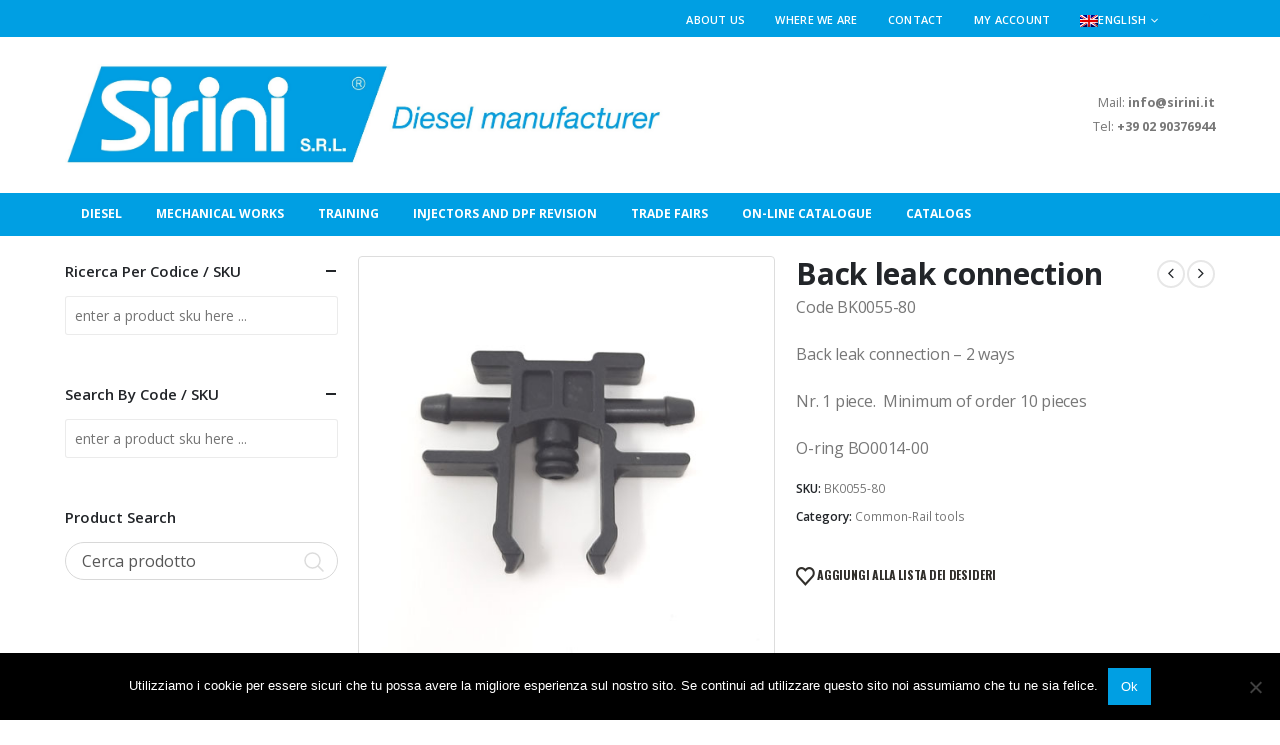

--- FILE ---
content_type: text/html; charset=UTF-8
request_url: https://sirinisrl.it/en/product/back-leak-connection-16/
body_size: 27646
content:
	<!DOCTYPE html>
	<html class=""  dir="ltr" lang="en-US" prefix="og: https://ogp.me/ns#">
	<head>
		<meta http-equiv="X-UA-Compatible" content="IE=edge" />
		<meta http-equiv="Content-Type" content="text/html; charset=UTF-8" />
		<meta name="viewport" content="width=device-width, initial-scale=1, minimum-scale=1" />

		<link rel="profile" href="https://gmpg.org/xfn/11" />
		<link rel="pingback" href="https://sirinisrl.it/xmlrpc.php" />
						<script>document.documentElement.className = document.documentElement.className + ' yes-js js_active js'</script>
			<title>Back leak connection - Sirini</title>
	<style>img:is([sizes="auto" i], [sizes^="auto," i]) { contain-intrinsic-size: 3000px 1500px }</style>
	<link rel="alternate" hreflang="it" href="https://sirinisrl.it/prodotto/raccordo-recupero-13/" />
<link rel="alternate" hreflang="en" href="https://sirinisrl.it/en/product/back-leak-connection-16/" />
<link rel="alternate" hreflang="x-default" href="https://sirinisrl.it/prodotto/raccordo-recupero-13/" />

		<!-- All in One SEO 4.9.1 - aioseo.com -->
	<meta name="description" content="Code BK0055-80 Back leak connection - 2 ways Nr. 1 piece. Minimum of order 10 pieces O-ring BO0014-00" />
	<meta name="robots" content="max-image-preview:large" />
	<link rel="canonical" href="https://sirinisrl.it/en/product/back-leak-connection-16/" />
	<meta name="generator" content="All in One SEO (AIOSEO) 4.9.1" />
		<meta property="og:locale" content="en_US" />
		<meta property="og:site_name" content="Sirini - Diesel Manufacturer" />
		<meta property="og:type" content="article" />
		<meta property="og:title" content="Back leak connection - Sirini" />
		<meta property="og:description" content="Code BK0055-80 Back leak connection - 2 ways Nr. 1 piece. Minimum of order 10 pieces O-ring BO0014-00" />
		<meta property="og:url" content="https://sirinisrl.it/en/product/back-leak-connection-16/" />
		<meta property="og:image" content="https://sirinisrl.it/wp-content/uploads/2019/09/SIRINI-R-DIESEL.jpg" />
		<meta property="og:image:secure_url" content="https://sirinisrl.it/wp-content/uploads/2019/09/SIRINI-R-DIESEL.jpg" />
		<meta property="og:image:width" content="1583" />
		<meta property="og:image:height" content="639" />
		<meta property="article:published_time" content="2020-11-10T13:17:08+00:00" />
		<meta property="article:modified_time" content="2020-11-10T13:17:08+00:00" />
		<meta name="twitter:card" content="summary_large_image" />
		<meta name="twitter:title" content="Back leak connection - Sirini" />
		<meta name="twitter:description" content="Code BK0055-80 Back leak connection - 2 ways Nr. 1 piece. Minimum of order 10 pieces O-ring BO0014-00" />
		<meta name="twitter:image" content="https://sirinisrl.it/wp-content/uploads/2019/09/SIRINI-R-DIESEL.jpg" />
		<script type="application/ld+json" class="aioseo-schema">
			{"@context":"https:\/\/schema.org","@graph":[{"@type":"BreadcrumbList","@id":"https:\/\/sirinisrl.it\/en\/product\/back-leak-connection-16\/#breadcrumblist","itemListElement":[{"@type":"ListItem","@id":"https:\/\/sirinisrl.it\/en\/#listItem","position":1,"name":"Home","item":"https:\/\/sirinisrl.it\/en\/","nextItem":{"@type":"ListItem","@id":"https:\/\/sirinisrl.it\/en\/shop\/#listItem","name":"Catalogue"}},{"@type":"ListItem","@id":"https:\/\/sirinisrl.it\/en\/shop\/#listItem","position":2,"name":"Catalogue","item":"https:\/\/sirinisrl.it\/en\/shop\/","nextItem":{"@type":"ListItem","@id":"https:\/\/sirinisrl.it\/en\/product-category\/common-rail-tools\/#listItem","name":"Common-Rail tools"},"previousItem":{"@type":"ListItem","@id":"https:\/\/sirinisrl.it\/en\/#listItem","name":"Home"}},{"@type":"ListItem","@id":"https:\/\/sirinisrl.it\/en\/product-category\/common-rail-tools\/#listItem","position":3,"name":"Common-Rail tools","item":"https:\/\/sirinisrl.it\/en\/product-category\/common-rail-tools\/","nextItem":{"@type":"ListItem","@id":"https:\/\/sirinisrl.it\/en\/product\/back-leak-connection-16\/#listItem","name":"Back leak connection"},"previousItem":{"@type":"ListItem","@id":"https:\/\/sirinisrl.it\/en\/shop\/#listItem","name":"Catalogue"}},{"@type":"ListItem","@id":"https:\/\/sirinisrl.it\/en\/product\/back-leak-connection-16\/#listItem","position":4,"name":"Back leak connection","previousItem":{"@type":"ListItem","@id":"https:\/\/sirinisrl.it\/en\/product-category\/common-rail-tools\/#listItem","name":"Common-Rail tools"}}]},{"@type":"ItemPage","@id":"https:\/\/sirinisrl.it\/en\/product\/back-leak-connection-16\/#itempage","url":"https:\/\/sirinisrl.it\/en\/product\/back-leak-connection-16\/","name":"Back leak connection - Sirini","description":"Code BK0055-80 Back leak connection - 2 ways Nr. 1 piece. Minimum of order 10 pieces O-ring BO0014-00","inLanguage":"en-US","isPartOf":{"@id":"https:\/\/sirinisrl.it\/en\/#website"},"breadcrumb":{"@id":"https:\/\/sirinisrl.it\/en\/product\/back-leak-connection-16\/#breadcrumblist"},"image":{"@type":"ImageObject","url":"https:\/\/sirinisrl.it\/wp-content\/uploads\/2020\/11\/BK0055-80-1.jpg","@id":"https:\/\/sirinisrl.it\/en\/product\/back-leak-connection-16\/#mainImage","width":500,"height":500},"primaryImageOfPage":{"@id":"https:\/\/sirinisrl.it\/en\/product\/back-leak-connection-16\/#mainImage"},"datePublished":"2020-11-10T13:17:08+01:00","dateModified":"2020-11-10T13:17:08+01:00"},{"@type":"Organization","@id":"https:\/\/sirinisrl.it\/en\/#organization","name":"Sirini srl","description":"Diesel Manufacturer","url":"https:\/\/sirinisrl.it\/en\/","telephone":"+393357743779","logo":{"@type":"ImageObject","url":"https:\/\/sirinisrl.it\/wp-content\/uploads\/2019\/09\/SIRINI-R-DIESEL.jpg","@id":"https:\/\/sirinisrl.it\/en\/product\/back-leak-connection-16\/#organizationLogo","width":1583,"height":639},"image":{"@id":"https:\/\/sirinisrl.it\/en\/product\/back-leak-connection-16\/#organizationLogo"}},{"@type":"WebSite","@id":"https:\/\/sirinisrl.it\/en\/#website","url":"https:\/\/sirinisrl.it\/en\/","name":"Sirini","description":"Diesel Manufacturer","inLanguage":"en-US","publisher":{"@id":"https:\/\/sirinisrl.it\/en\/#organization"}}]}
		</script>
		<!-- All in One SEO -->

		<link rel="shortcut icon" href="//sirinisrl.it/wp-content/uploads/2019/09/Loghetto-S_1.jpg" type="image/x-icon" />
				<link rel="apple-touch-icon" href="//sirinisrl.it/wp-content/uploads/2019/09/Loghetto-S_1.jpg" />
				<link rel="apple-touch-icon" sizes="120x120" href="//sirinisrl.it/wp-content/uploads/2019/09/Loghetto-S_1.jpg" />
				<link rel="apple-touch-icon" sizes="76x76" href="//sirinisrl.it/wp-content/uploads/2019/09/Loghetto-S_1.jpg" />
				<link rel="apple-touch-icon" sizes="152x152" href="//sirinisrl.it/wp-content/uploads/2019/09/Loghetto-S_1.jpg" />
		<script>
window._wpemojiSettings = {"baseUrl":"https:\/\/s.w.org\/images\/core\/emoji\/16.0.1\/72x72\/","ext":".png","svgUrl":"https:\/\/s.w.org\/images\/core\/emoji\/16.0.1\/svg\/","svgExt":".svg","source":{"concatemoji":"https:\/\/sirinisrl.it\/wp-includes\/js\/wp-emoji-release.min.js?ver=6.8.3"}};
/*! This file is auto-generated */
!function(s,n){var o,i,e;function c(e){try{var t={supportTests:e,timestamp:(new Date).valueOf()};sessionStorage.setItem(o,JSON.stringify(t))}catch(e){}}function p(e,t,n){e.clearRect(0,0,e.canvas.width,e.canvas.height),e.fillText(t,0,0);var t=new Uint32Array(e.getImageData(0,0,e.canvas.width,e.canvas.height).data),a=(e.clearRect(0,0,e.canvas.width,e.canvas.height),e.fillText(n,0,0),new Uint32Array(e.getImageData(0,0,e.canvas.width,e.canvas.height).data));return t.every(function(e,t){return e===a[t]})}function u(e,t){e.clearRect(0,0,e.canvas.width,e.canvas.height),e.fillText(t,0,0);for(var n=e.getImageData(16,16,1,1),a=0;a<n.data.length;a++)if(0!==n.data[a])return!1;return!0}function f(e,t,n,a){switch(t){case"flag":return n(e,"\ud83c\udff3\ufe0f\u200d\u26a7\ufe0f","\ud83c\udff3\ufe0f\u200b\u26a7\ufe0f")?!1:!n(e,"\ud83c\udde8\ud83c\uddf6","\ud83c\udde8\u200b\ud83c\uddf6")&&!n(e,"\ud83c\udff4\udb40\udc67\udb40\udc62\udb40\udc65\udb40\udc6e\udb40\udc67\udb40\udc7f","\ud83c\udff4\u200b\udb40\udc67\u200b\udb40\udc62\u200b\udb40\udc65\u200b\udb40\udc6e\u200b\udb40\udc67\u200b\udb40\udc7f");case"emoji":return!a(e,"\ud83e\udedf")}return!1}function g(e,t,n,a){var r="undefined"!=typeof WorkerGlobalScope&&self instanceof WorkerGlobalScope?new OffscreenCanvas(300,150):s.createElement("canvas"),o=r.getContext("2d",{willReadFrequently:!0}),i=(o.textBaseline="top",o.font="600 32px Arial",{});return e.forEach(function(e){i[e]=t(o,e,n,a)}),i}function t(e){var t=s.createElement("script");t.src=e,t.defer=!0,s.head.appendChild(t)}"undefined"!=typeof Promise&&(o="wpEmojiSettingsSupports",i=["flag","emoji"],n.supports={everything:!0,everythingExceptFlag:!0},e=new Promise(function(e){s.addEventListener("DOMContentLoaded",e,{once:!0})}),new Promise(function(t){var n=function(){try{var e=JSON.parse(sessionStorage.getItem(o));if("object"==typeof e&&"number"==typeof e.timestamp&&(new Date).valueOf()<e.timestamp+604800&&"object"==typeof e.supportTests)return e.supportTests}catch(e){}return null}();if(!n){if("undefined"!=typeof Worker&&"undefined"!=typeof OffscreenCanvas&&"undefined"!=typeof URL&&URL.createObjectURL&&"undefined"!=typeof Blob)try{var e="postMessage("+g.toString()+"("+[JSON.stringify(i),f.toString(),p.toString(),u.toString()].join(",")+"));",a=new Blob([e],{type:"text/javascript"}),r=new Worker(URL.createObjectURL(a),{name:"wpTestEmojiSupports"});return void(r.onmessage=function(e){c(n=e.data),r.terminate(),t(n)})}catch(e){}c(n=g(i,f,p,u))}t(n)}).then(function(e){for(var t in e)n.supports[t]=e[t],n.supports.everything=n.supports.everything&&n.supports[t],"flag"!==t&&(n.supports.everythingExceptFlag=n.supports.everythingExceptFlag&&n.supports[t]);n.supports.everythingExceptFlag=n.supports.everythingExceptFlag&&!n.supports.flag,n.DOMReady=!1,n.readyCallback=function(){n.DOMReady=!0}}).then(function(){return e}).then(function(){var e;n.supports.everything||(n.readyCallback(),(e=n.source||{}).concatemoji?t(e.concatemoji):e.wpemoji&&e.twemoji&&(t(e.twemoji),t(e.wpemoji)))}))}((window,document),window._wpemojiSettings);
</script>
<style id='wp-emoji-styles-inline-css'>

	img.wp-smiley, img.emoji {
		display: inline !important;
		border: none !important;
		box-shadow: none !important;
		height: 1em !important;
		width: 1em !important;
		margin: 0 0.07em !important;
		vertical-align: -0.1em !important;
		background: none !important;
		padding: 0 !important;
	}
</style>
<link rel='stylesheet' id='wp-block-library-css' href='https://sirinisrl.it/wp-includes/css/dist/block-library/style.min.css?ver=6.8.3' media='all' />
<style id='wp-block-library-theme-inline-css'>
.wp-block-audio :where(figcaption){color:#555;font-size:13px;text-align:center}.is-dark-theme .wp-block-audio :where(figcaption){color:#ffffffa6}.wp-block-audio{margin:0 0 1em}.wp-block-code{border:1px solid #ccc;border-radius:4px;font-family:Menlo,Consolas,monaco,monospace;padding:.8em 1em}.wp-block-embed :where(figcaption){color:#555;font-size:13px;text-align:center}.is-dark-theme .wp-block-embed :where(figcaption){color:#ffffffa6}.wp-block-embed{margin:0 0 1em}.blocks-gallery-caption{color:#555;font-size:13px;text-align:center}.is-dark-theme .blocks-gallery-caption{color:#ffffffa6}:root :where(.wp-block-image figcaption){color:#555;font-size:13px;text-align:center}.is-dark-theme :root :where(.wp-block-image figcaption){color:#ffffffa6}.wp-block-image{margin:0 0 1em}.wp-block-pullquote{border-bottom:4px solid;border-top:4px solid;color:currentColor;margin-bottom:1.75em}.wp-block-pullquote cite,.wp-block-pullquote footer,.wp-block-pullquote__citation{color:currentColor;font-size:.8125em;font-style:normal;text-transform:uppercase}.wp-block-quote{border-left:.25em solid;margin:0 0 1.75em;padding-left:1em}.wp-block-quote cite,.wp-block-quote footer{color:currentColor;font-size:.8125em;font-style:normal;position:relative}.wp-block-quote:where(.has-text-align-right){border-left:none;border-right:.25em solid;padding-left:0;padding-right:1em}.wp-block-quote:where(.has-text-align-center){border:none;padding-left:0}.wp-block-quote.is-large,.wp-block-quote.is-style-large,.wp-block-quote:where(.is-style-plain){border:none}.wp-block-search .wp-block-search__label{font-weight:700}.wp-block-search__button{border:1px solid #ccc;padding:.375em .625em}:where(.wp-block-group.has-background){padding:1.25em 2.375em}.wp-block-separator.has-css-opacity{opacity:.4}.wp-block-separator{border:none;border-bottom:2px solid;margin-left:auto;margin-right:auto}.wp-block-separator.has-alpha-channel-opacity{opacity:1}.wp-block-separator:not(.is-style-wide):not(.is-style-dots){width:100px}.wp-block-separator.has-background:not(.is-style-dots){border-bottom:none;height:1px}.wp-block-separator.has-background:not(.is-style-wide):not(.is-style-dots){height:2px}.wp-block-table{margin:0 0 1em}.wp-block-table td,.wp-block-table th{word-break:normal}.wp-block-table :where(figcaption){color:#555;font-size:13px;text-align:center}.is-dark-theme .wp-block-table :where(figcaption){color:#ffffffa6}.wp-block-video :where(figcaption){color:#555;font-size:13px;text-align:center}.is-dark-theme .wp-block-video :where(figcaption){color:#ffffffa6}.wp-block-video{margin:0 0 1em}:root :where(.wp-block-template-part.has-background){margin-bottom:0;margin-top:0;padding:1.25em 2.375em}
</style>
<style id='classic-theme-styles-inline-css'>
/*! This file is auto-generated */
.wp-block-button__link{color:#fff;background-color:#32373c;border-radius:9999px;box-shadow:none;text-decoration:none;padding:calc(.667em + 2px) calc(1.333em + 2px);font-size:1.125em}.wp-block-file__button{background:#32373c;color:#fff;text-decoration:none}
</style>
<link rel='stylesheet' id='aioseo/css/src/vue/standalone/blocks/table-of-contents/global.scss-css' href='https://sirinisrl.it/wp-content/plugins/all-in-one-seo-pack/dist/Lite/assets/css/table-of-contents/global.e90f6d47.css?ver=4.9.1' media='all' />
<link rel='stylesheet' id='yith-wcan-shortcodes-css' href='https://sirinisrl.it/wp-content/plugins/yith-woocommerce-ajax-navigation/assets/css/shortcodes.css?ver=5.16.0' media='all' />
<style id='yith-wcan-shortcodes-inline-css'>
:root{
	--yith-wcan-filters_colors_titles: #434343;
	--yith-wcan-filters_colors_background: #FFFFFF;
	--yith-wcan-filters_colors_accent: #A7144C;
	--yith-wcan-filters_colors_accent_r: 167;
	--yith-wcan-filters_colors_accent_g: 20;
	--yith-wcan-filters_colors_accent_b: 76;
	--yith-wcan-color_swatches_border_radius: 100%;
	--yith-wcan-color_swatches_size: 30px;
	--yith-wcan-labels_style_background: #FFFFFF;
	--yith-wcan-labels_style_background_hover: #A7144C;
	--yith-wcan-labels_style_background_active: #A7144C;
	--yith-wcan-labels_style_text: #434343;
	--yith-wcan-labels_style_text_hover: #FFFFFF;
	--yith-wcan-labels_style_text_active: #FFFFFF;
	--yith-wcan-anchors_style_text: #434343;
	--yith-wcan-anchors_style_text_hover: #A7144C;
	--yith-wcan-anchors_style_text_active: #A7144C;
}
</style>
<link rel='stylesheet' id='jquery-selectBox-css' href='https://sirinisrl.it/wp-content/plugins/yith-woocommerce-wishlist/assets/css/jquery.selectBox.css?ver=1.2.0' media='all' />
<link rel='stylesheet' id='woocommerce_prettyPhoto_css-css' href='//sirinisrl.it/wp-content/plugins/woocommerce/assets/css/prettyPhoto.css?ver=3.1.6' media='all' />
<link rel='stylesheet' id='yith-wcwl-main-css' href='https://sirinisrl.it/wp-content/plugins/yith-woocommerce-wishlist/assets/css/style.css?ver=4.11.0' media='all' />
<style id='yith-wcwl-main-inline-css'>
 :root { --add-to-wishlist-icon-color: #222529; --added-to-wishlist-icon-color: #e27c7c; --rounded-corners-radius: 16px; --add-to-cart-rounded-corners-radius: 16px; --feedback-duration: 3s } 
 :root { --add-to-wishlist-icon-color: #222529; --added-to-wishlist-icon-color: #e27c7c; --rounded-corners-radius: 16px; --add-to-cart-rounded-corners-radius: 16px; --feedback-duration: 3s } 
</style>
<style id='global-styles-inline-css'>
:root{--wp--preset--aspect-ratio--square: 1;--wp--preset--aspect-ratio--4-3: 4/3;--wp--preset--aspect-ratio--3-4: 3/4;--wp--preset--aspect-ratio--3-2: 3/2;--wp--preset--aspect-ratio--2-3: 2/3;--wp--preset--aspect-ratio--16-9: 16/9;--wp--preset--aspect-ratio--9-16: 9/16;--wp--preset--color--black: #000000;--wp--preset--color--cyan-bluish-gray: #abb8c3;--wp--preset--color--white: #ffffff;--wp--preset--color--pale-pink: #f78da7;--wp--preset--color--vivid-red: #cf2e2e;--wp--preset--color--luminous-vivid-orange: #ff6900;--wp--preset--color--luminous-vivid-amber: #fcb900;--wp--preset--color--light-green-cyan: #7bdcb5;--wp--preset--color--vivid-green-cyan: #00d084;--wp--preset--color--pale-cyan-blue: #8ed1fc;--wp--preset--color--vivid-cyan-blue: #0693e3;--wp--preset--color--vivid-purple: #9b51e0;--wp--preset--color--primary: var(--porto-primary-color);--wp--preset--color--secondary: var(--porto-secondary-color);--wp--preset--color--tertiary: var(--porto-tertiary-color);--wp--preset--color--quaternary: var(--porto-quaternary-color);--wp--preset--color--dark: var(--porto-dark-color);--wp--preset--color--light: var(--porto-light-color);--wp--preset--color--primary-hover: var(--porto-primary-light-5);--wp--preset--gradient--vivid-cyan-blue-to-vivid-purple: linear-gradient(135deg,rgba(6,147,227,1) 0%,rgb(155,81,224) 100%);--wp--preset--gradient--light-green-cyan-to-vivid-green-cyan: linear-gradient(135deg,rgb(122,220,180) 0%,rgb(0,208,130) 100%);--wp--preset--gradient--luminous-vivid-amber-to-luminous-vivid-orange: linear-gradient(135deg,rgba(252,185,0,1) 0%,rgba(255,105,0,1) 100%);--wp--preset--gradient--luminous-vivid-orange-to-vivid-red: linear-gradient(135deg,rgba(255,105,0,1) 0%,rgb(207,46,46) 100%);--wp--preset--gradient--very-light-gray-to-cyan-bluish-gray: linear-gradient(135deg,rgb(238,238,238) 0%,rgb(169,184,195) 100%);--wp--preset--gradient--cool-to-warm-spectrum: linear-gradient(135deg,rgb(74,234,220) 0%,rgb(151,120,209) 20%,rgb(207,42,186) 40%,rgb(238,44,130) 60%,rgb(251,105,98) 80%,rgb(254,248,76) 100%);--wp--preset--gradient--blush-light-purple: linear-gradient(135deg,rgb(255,206,236) 0%,rgb(152,150,240) 100%);--wp--preset--gradient--blush-bordeaux: linear-gradient(135deg,rgb(254,205,165) 0%,rgb(254,45,45) 50%,rgb(107,0,62) 100%);--wp--preset--gradient--luminous-dusk: linear-gradient(135deg,rgb(255,203,112) 0%,rgb(199,81,192) 50%,rgb(65,88,208) 100%);--wp--preset--gradient--pale-ocean: linear-gradient(135deg,rgb(255,245,203) 0%,rgb(182,227,212) 50%,rgb(51,167,181) 100%);--wp--preset--gradient--electric-grass: linear-gradient(135deg,rgb(202,248,128) 0%,rgb(113,206,126) 100%);--wp--preset--gradient--midnight: linear-gradient(135deg,rgb(2,3,129) 0%,rgb(40,116,252) 100%);--wp--preset--font-size--small: 13px;--wp--preset--font-size--medium: 20px;--wp--preset--font-size--large: 36px;--wp--preset--font-size--x-large: 42px;--wp--preset--spacing--20: 0.44rem;--wp--preset--spacing--30: 0.67rem;--wp--preset--spacing--40: 1rem;--wp--preset--spacing--50: 1.5rem;--wp--preset--spacing--60: 2.25rem;--wp--preset--spacing--70: 3.38rem;--wp--preset--spacing--80: 5.06rem;--wp--preset--shadow--natural: 6px 6px 9px rgba(0, 0, 0, 0.2);--wp--preset--shadow--deep: 12px 12px 50px rgba(0, 0, 0, 0.4);--wp--preset--shadow--sharp: 6px 6px 0px rgba(0, 0, 0, 0.2);--wp--preset--shadow--outlined: 6px 6px 0px -3px rgba(255, 255, 255, 1), 6px 6px rgba(0, 0, 0, 1);--wp--preset--shadow--crisp: 6px 6px 0px rgba(0, 0, 0, 1);}:where(.is-layout-flex){gap: 0.5em;}:where(.is-layout-grid){gap: 0.5em;}body .is-layout-flex{display: flex;}.is-layout-flex{flex-wrap: wrap;align-items: center;}.is-layout-flex > :is(*, div){margin: 0;}body .is-layout-grid{display: grid;}.is-layout-grid > :is(*, div){margin: 0;}:where(.wp-block-columns.is-layout-flex){gap: 2em;}:where(.wp-block-columns.is-layout-grid){gap: 2em;}:where(.wp-block-post-template.is-layout-flex){gap: 1.25em;}:where(.wp-block-post-template.is-layout-grid){gap: 1.25em;}.has-black-color{color: var(--wp--preset--color--black) !important;}.has-cyan-bluish-gray-color{color: var(--wp--preset--color--cyan-bluish-gray) !important;}.has-white-color{color: var(--wp--preset--color--white) !important;}.has-pale-pink-color{color: var(--wp--preset--color--pale-pink) !important;}.has-vivid-red-color{color: var(--wp--preset--color--vivid-red) !important;}.has-luminous-vivid-orange-color{color: var(--wp--preset--color--luminous-vivid-orange) !important;}.has-luminous-vivid-amber-color{color: var(--wp--preset--color--luminous-vivid-amber) !important;}.has-light-green-cyan-color{color: var(--wp--preset--color--light-green-cyan) !important;}.has-vivid-green-cyan-color{color: var(--wp--preset--color--vivid-green-cyan) !important;}.has-pale-cyan-blue-color{color: var(--wp--preset--color--pale-cyan-blue) !important;}.has-vivid-cyan-blue-color{color: var(--wp--preset--color--vivid-cyan-blue) !important;}.has-vivid-purple-color{color: var(--wp--preset--color--vivid-purple) !important;}.has-black-background-color{background-color: var(--wp--preset--color--black) !important;}.has-cyan-bluish-gray-background-color{background-color: var(--wp--preset--color--cyan-bluish-gray) !important;}.has-white-background-color{background-color: var(--wp--preset--color--white) !important;}.has-pale-pink-background-color{background-color: var(--wp--preset--color--pale-pink) !important;}.has-vivid-red-background-color{background-color: var(--wp--preset--color--vivid-red) !important;}.has-luminous-vivid-orange-background-color{background-color: var(--wp--preset--color--luminous-vivid-orange) !important;}.has-luminous-vivid-amber-background-color{background-color: var(--wp--preset--color--luminous-vivid-amber) !important;}.has-light-green-cyan-background-color{background-color: var(--wp--preset--color--light-green-cyan) !important;}.has-vivid-green-cyan-background-color{background-color: var(--wp--preset--color--vivid-green-cyan) !important;}.has-pale-cyan-blue-background-color{background-color: var(--wp--preset--color--pale-cyan-blue) !important;}.has-vivid-cyan-blue-background-color{background-color: var(--wp--preset--color--vivid-cyan-blue) !important;}.has-vivid-purple-background-color{background-color: var(--wp--preset--color--vivid-purple) !important;}.has-black-border-color{border-color: var(--wp--preset--color--black) !important;}.has-cyan-bluish-gray-border-color{border-color: var(--wp--preset--color--cyan-bluish-gray) !important;}.has-white-border-color{border-color: var(--wp--preset--color--white) !important;}.has-pale-pink-border-color{border-color: var(--wp--preset--color--pale-pink) !important;}.has-vivid-red-border-color{border-color: var(--wp--preset--color--vivid-red) !important;}.has-luminous-vivid-orange-border-color{border-color: var(--wp--preset--color--luminous-vivid-orange) !important;}.has-luminous-vivid-amber-border-color{border-color: var(--wp--preset--color--luminous-vivid-amber) !important;}.has-light-green-cyan-border-color{border-color: var(--wp--preset--color--light-green-cyan) !important;}.has-vivid-green-cyan-border-color{border-color: var(--wp--preset--color--vivid-green-cyan) !important;}.has-pale-cyan-blue-border-color{border-color: var(--wp--preset--color--pale-cyan-blue) !important;}.has-vivid-cyan-blue-border-color{border-color: var(--wp--preset--color--vivid-cyan-blue) !important;}.has-vivid-purple-border-color{border-color: var(--wp--preset--color--vivid-purple) !important;}.has-vivid-cyan-blue-to-vivid-purple-gradient-background{background: var(--wp--preset--gradient--vivid-cyan-blue-to-vivid-purple) !important;}.has-light-green-cyan-to-vivid-green-cyan-gradient-background{background: var(--wp--preset--gradient--light-green-cyan-to-vivid-green-cyan) !important;}.has-luminous-vivid-amber-to-luminous-vivid-orange-gradient-background{background: var(--wp--preset--gradient--luminous-vivid-amber-to-luminous-vivid-orange) !important;}.has-luminous-vivid-orange-to-vivid-red-gradient-background{background: var(--wp--preset--gradient--luminous-vivid-orange-to-vivid-red) !important;}.has-very-light-gray-to-cyan-bluish-gray-gradient-background{background: var(--wp--preset--gradient--very-light-gray-to-cyan-bluish-gray) !important;}.has-cool-to-warm-spectrum-gradient-background{background: var(--wp--preset--gradient--cool-to-warm-spectrum) !important;}.has-blush-light-purple-gradient-background{background: var(--wp--preset--gradient--blush-light-purple) !important;}.has-blush-bordeaux-gradient-background{background: var(--wp--preset--gradient--blush-bordeaux) !important;}.has-luminous-dusk-gradient-background{background: var(--wp--preset--gradient--luminous-dusk) !important;}.has-pale-ocean-gradient-background{background: var(--wp--preset--gradient--pale-ocean) !important;}.has-electric-grass-gradient-background{background: var(--wp--preset--gradient--electric-grass) !important;}.has-midnight-gradient-background{background: var(--wp--preset--gradient--midnight) !important;}.has-small-font-size{font-size: var(--wp--preset--font-size--small) !important;}.has-medium-font-size{font-size: var(--wp--preset--font-size--medium) !important;}.has-large-font-size{font-size: var(--wp--preset--font-size--large) !important;}.has-x-large-font-size{font-size: var(--wp--preset--font-size--x-large) !important;}
:where(.wp-block-post-template.is-layout-flex){gap: 1.25em;}:where(.wp-block-post-template.is-layout-grid){gap: 1.25em;}
:where(.wp-block-columns.is-layout-flex){gap: 2em;}:where(.wp-block-columns.is-layout-grid){gap: 2em;}
:root :where(.wp-block-pullquote){font-size: 1.5em;line-height: 1.6;}
</style>
<link rel='stylesheet' id='contact-form-7-css' href='https://sirinisrl.it/wp-content/plugins/contact-form-7/includes/css/styles.css?ver=6.1.4' media='all' />
<link rel='stylesheet' id='cookie-notice-front-css' href='https://sirinisrl.it/wp-content/plugins/cookie-notice/css/front.min.css?ver=2.5.11' media='all' />
<link rel='stylesheet' id='wcml-dropdown-0-css' href='//sirinisrl.it/wp-content/plugins/woocommerce-multilingual/templates/currency-switchers/legacy-dropdown/style.css?ver=5.5.3' media='all' />
<link rel='stylesheet' id='woof-css' href='https://sirinisrl.it/wp-content/plugins/woocommerce-products-filter/css/front.css?ver=2.2.4' media='all' />
<link rel='stylesheet' id='chosen-drop-down-css' href='https://sirinisrl.it/wp-content/plugins/woocommerce-products-filter/js/chosen/chosen.min.css?ver=2.2.4' media='all' />
<link rel='stylesheet' id='woof_by_sku_html_items-css' href='https://sirinisrl.it/wp-content/plugins/woocommerce-products-filter/ext/by_sku/css/by_sku.css?ver=2.2.4' media='all' />
<link rel='stylesheet' id='photoswipe-css' href='https://sirinisrl.it/wp-content/plugins/woocommerce/assets/css/photoswipe/photoswipe.min.css?ver=10.3.5' media='all' />
<link rel='stylesheet' id='photoswipe-default-skin-css' href='https://sirinisrl.it/wp-content/plugins/woocommerce/assets/css/photoswipe/default-skin/default-skin.min.css?ver=10.3.5' media='all' />
<style id='woocommerce-inline-inline-css'>
.woocommerce form .form-row .required { visibility: visible; }
</style>
<link rel='stylesheet' id='mc4wp-form-basic-css' href='https://sirinisrl.it/wp-content/plugins/mailchimp-for-wp/assets/css/form-basic.css?ver=4.10.9' media='all' />
<link rel='stylesheet' id='brands-styles-css' href='https://sirinisrl.it/wp-content/plugins/woocommerce/assets/css/brands.css?ver=10.3.5' media='all' />
<link rel='stylesheet' id='porto-fs-progress-bar-css' href='https://sirinisrl.it/wp-content/themes/porto/inc/lib/woocommerce-shipping-progress-bar/shipping-progress-bar.css?ver=7.7.1' media='all' />
<link rel='stylesheet' id='porto-css-vars-css' href='https://sirinisrl.it/wp-content/uploads/porto_styles/theme_css_vars.css?ver=7.7.1' media='all' />
<link rel='stylesheet' id='js_composer_front-css' href='https://sirinisrl.it/wp-content/plugins/js_composer/assets/css/js_composer.min.css?ver=8.7.2' media='all' />
<link rel='stylesheet' id='bootstrap-css' href='https://sirinisrl.it/wp-content/uploads/porto_styles/bootstrap.css?ver=7.7.1' media='all' />
<link rel='stylesheet' id='porto-plugins-css' href='https://sirinisrl.it/wp-content/themes/porto/css/plugins.css?ver=7.7.1' media='all' />
<link rel='stylesheet' id='porto-theme-css' href='https://sirinisrl.it/wp-content/themes/porto/css/theme.css?ver=7.7.1' media='all' />
<link rel='stylesheet' id='porto-animate-css' href='https://sirinisrl.it/wp-content/themes/porto/css/part/animate.css?ver=7.7.1' media='all' />
<link rel='stylesheet' id='porto-blog-legacy-css' href='https://sirinisrl.it/wp-content/themes/porto/css/part/blog-legacy.css?ver=7.7.1' media='all' />
<link rel='stylesheet' id='porto-header-shop-css' href='https://sirinisrl.it/wp-content/themes/porto/css/part/header-shop.css?ver=7.7.1' media='all' />
<link rel='stylesheet' id='porto-header-legacy-css' href='https://sirinisrl.it/wp-content/themes/porto/css/part/header-legacy.css?ver=7.7.1' media='all' />
<link rel='stylesheet' id='porto-footer-legacy-css' href='https://sirinisrl.it/wp-content/themes/porto/css/part/footer-legacy.css?ver=7.7.1' media='all' />
<link rel='stylesheet' id='porto-side-nav-panel-css' href='https://sirinisrl.it/wp-content/themes/porto/css/part/side-nav-panel.css?ver=7.7.1' media='all' />
<link rel='stylesheet' id='porto-footer-ribbon-css' href='https://sirinisrl.it/wp-content/themes/porto/css/part/footer-ribbon.css?ver=7.7.1' media='all' />
<link rel='stylesheet' id='porto-revslider-css' href='https://sirinisrl.it/wp-content/themes/porto/css/part/revslider.css?ver=7.7.1' media='all' />
<link rel='stylesheet' id='porto-sitemap-css' href='https://sirinisrl.it/wp-content/themes/porto/css/part/sitemap.css?ver=7.7.1' media='all' />
<link rel='stylesheet' id='porto-media-mobile-sidebar-css' href='https://sirinisrl.it/wp-content/themes/porto/css/part/media-mobile-sidebar.css?ver=7.7.1' media='(max-width:991px)' />
<link rel='stylesheet' id='porto-theme-portfolio-css' href='https://sirinisrl.it/wp-content/themes/porto/css/theme_portfolio.css?ver=7.7.1' media='all' />
<link rel='stylesheet' id='porto-theme-member-css' href='https://sirinisrl.it/wp-content/themes/porto/css/theme_member.css?ver=7.7.1' media='all' />
<link rel='stylesheet' id='porto-theme-event-css' href='https://sirinisrl.it/wp-content/themes/porto/css/theme_event.css?ver=7.7.1' media='all' />
<link rel='stylesheet' id='porto-shortcodes-css' href='https://sirinisrl.it/wp-content/uploads/porto_styles/shortcodes.css?ver=7.7.1' media='all' />
<link rel='stylesheet' id='porto-theme-shop-css' href='https://sirinisrl.it/wp-content/themes/porto/css/theme_shop.css?ver=7.7.1' media='all' />
<link rel='stylesheet' id='porto-only-product-css' href='https://sirinisrl.it/wp-content/themes/porto/css/part/only-product.css?ver=7.7.1' media='all' />
<link rel='stylesheet' id='porto-shop-legacy-css' href='https://sirinisrl.it/wp-content/themes/porto/css/part/shop-legacy.css?ver=7.7.1' media='all' />
<link rel='stylesheet' id='porto-shop-sidebar-base-css' href='https://sirinisrl.it/wp-content/themes/porto/css/part/shop-sidebar-base.css?ver=7.7.1' media='all' />
<link rel='stylesheet' id='porto-woo-widget-product-search-css' href='https://sirinisrl.it/wp-content/themes/porto/css/part/woo-widget-product-search.css?ver=7.7.1' media='all' />
<link rel='stylesheet' id='porto-woof-css' href='https://sirinisrl.it/wp-content/themes/porto/css/theme_woof.css?ver=7.7.1' media='all' />
<link rel='stylesheet' id='porto-theme-wpb-css' href='https://sirinisrl.it/wp-content/themes/porto/css/theme_wpb.css?ver=7.7.1' media='all' />
<link rel='stylesheet' id='porto-theme-radius-css' href='https://sirinisrl.it/wp-content/themes/porto/css/theme_radius.css?ver=7.7.1' media='all' />
<link rel='stylesheet' id='porto-dynamic-style-css' href='https://sirinisrl.it/wp-content/uploads/porto_styles/dynamic_style.css?ver=7.7.1' media='all' />
<link rel='stylesheet' id='porto-type-builder-css' href='https://sirinisrl.it/wp-content/plugins/porto-functionality/builders/assets/type-builder.css?ver=3.7.1' media='all' />
<link rel='stylesheet' id='porto-account-login-style-css' href='https://sirinisrl.it/wp-content/themes/porto/css/theme/shop/login-style/account-login.css?ver=7.7.1' media='all' />
<link rel='stylesheet' id='porto-theme-woopage-css' href='https://sirinisrl.it/wp-content/themes/porto/css/theme/shop/other/woopage.css?ver=7.7.1' media='all' />
<link rel='stylesheet' id='porto-style-css' href='https://sirinisrl.it/wp-content/themes/porto/style.css?ver=7.7.1' media='all' />
<style id='porto-style-inline-css'>
.side-header-narrow-bar-logo{max-width:600px}#header,.sticky-header .header-main.sticky{border-top:3px solid #009fe3}@media (min-width:992px){}.page-top ul.breadcrumb > li.home{display:inline-block}.page-top ul.breadcrumb > li.home a{position:relative;width:1em;text-indent:-9999px}.page-top ul.breadcrumb > li.home a:after{content:"\e883";font-family:'porto';float:left;text-indent:0}.product-images .img-thumbnail .inner,.product-images .img-thumbnail .inner img{-webkit-transform:none;transform:none}.sticky-product{position:fixed;top:0;left:0;width:100%;z-index:1001;background-color:#fff;box-shadow:0 3px 5px rgba(0,0,0,0.08);padding:15px 0}.sticky-product.pos-bottom{top:auto;bottom:var(--porto-icon-menus-mobile,0);box-shadow:0 -3px 5px rgba(0,0,0,0.08)}.sticky-product .container{display:-ms-flexbox;display:flex;-ms-flex-align:center;align-items:center;-ms-flex-wrap:wrap;flex-wrap:wrap}.sticky-product .sticky-image{max-width:60px;margin-right:15px}.sticky-product .add-to-cart{-ms-flex:1;flex:1;text-align:right;margin-top:5px}.sticky-product .product-name{font-size:16px;font-weight:600;line-height:inherit;margin-bottom:0}.sticky-product .sticky-detail{line-height:1.5;display:-ms-flexbox;display:flex}.sticky-product .star-rating{margin:5px 15px;font-size:1em}.sticky-product .availability{padding-top:2px}.sticky-product .sticky-detail .price{font-family:Open Sans,Open Sans,sans-serif;font-weight:400;margin-bottom:0;font-size:1.3em;line-height:1.5}.sticky-product.pos-top:not(.hide){top:0;opacity:1;visibility:visible;transform:translate3d( 0,0,0 )}.sticky-product.pos-top.scroll-down{opacity:0 !important;visibility:hidden;transform:translate3d( 0,-100%,0 )}.sticky-product.sticky-ready{transition:left .3s,visibility 0.3s,opacity 0.3s,transform 0.3s,top 0.3s ease}.sticky-product .quantity.extra-type{display:none}@media (min-width:992px){body.single-product .sticky-product .container{padding-left:calc(var(--porto-grid-gutter-width) / 2);padding-right:calc(var(--porto-grid-gutter-width) / 2)}}.sticky-product .container{padding-left:var(--porto-fluid-spacing);padding-right:var(--porto-fluid-spacing)}@media (max-width:768px){.sticky-product .sticky-image,.sticky-product .sticky-detail,.sticky-product{display:none}.sticky-product.show-mobile{display:block;padding-top:10px;padding-bottom:10px}.sticky-product.show-mobile .add-to-cart{margin-top:0}.sticky-product.show-mobile .single_add_to_cart_button{margin:0;width:100%}}#header.sticky-header .main-menu > li.menu-item > a,#header.sticky-header .main-menu > li.menu-custom-content a{color:#ffffff}#header.sticky-header .main-menu > li.menu-item:hover > a,#header.sticky-header .main-menu > li.menu-item.active:hover > a,#header.sticky-header .main-menu > li.menu-custom-content:hover a{color:#0050c9}#login-form-popup{max-width:480px}
</style>
<link rel='stylesheet' id='porto-360-gallery-css' href='https://sirinisrl.it/wp-content/themes/porto/inc/lib/threesixty/threesixty.css?ver=7.7.1' media='all' />
<script id="wpml-cookie-js-extra">
var wpml_cookies = {"wp-wpml_current_language":{"value":"en","expires":1,"path":"\/"}};
var wpml_cookies = {"wp-wpml_current_language":{"value":"en","expires":1,"path":"\/"}};
</script>
<script src="https://sirinisrl.it/wp-content/plugins/sitepress-multilingual-cms/res/js/cookies/language-cookie.js?ver=486900" id="wpml-cookie-js" defer data-wp-strategy="defer"></script>
<script src="https://sirinisrl.it/wp-includes/js/jquery/jquery.min.js?ver=3.7.1" id="jquery-core-js"></script>
<script src="https://sirinisrl.it/wp-includes/js/jquery/jquery-migrate.min.js?ver=3.4.1" id="jquery-migrate-js"></script>
<script id="cookie-notice-front-js-before">
var cnArgs = {"ajaxUrl":"https:\/\/sirinisrl.it\/wp-admin\/admin-ajax.php","nonce":"976048d9d6","hideEffect":"fade","position":"bottom","onScroll":false,"onScrollOffset":100,"onClick":false,"cookieName":"cookie_notice_accepted","cookieTime":2592000,"cookieTimeRejected":2592000,"globalCookie":false,"redirection":false,"cache":true,"revokeCookies":false,"revokeCookiesOpt":"automatic"};
</script>
<script src="https://sirinisrl.it/wp-content/plugins/cookie-notice/js/front.min.js?ver=2.5.11" id="cookie-notice-front-js"></script>
<script src="https://sirinisrl.it/wp-content/plugins/woocommerce/assets/js/photoswipe/photoswipe.min.js?ver=4.1.1-wc.10.3.5" id="wc-photoswipe-js" defer data-wp-strategy="defer"></script>
<script src="https://sirinisrl.it/wp-content/plugins/woocommerce/assets/js/photoswipe/photoswipe-ui-default.min.js?ver=4.1.1-wc.10.3.5" id="wc-photoswipe-ui-default-js" defer data-wp-strategy="defer"></script>
<script id="wc-single-product-js-extra">
var wc_single_product_params = {"i18n_required_rating_text":"Please select a rating","i18n_rating_options":["1 of 5 stars","2 of 5 stars","3 of 5 stars","4 of 5 stars","5 of 5 stars"],"i18n_product_gallery_trigger_text":"View full-screen image gallery","review_rating_required":"yes","flexslider":{"rtl":false,"animation":"slide","smoothHeight":true,"directionNav":false,"controlNav":"thumbnails","slideshow":false,"animationSpeed":500,"animationLoop":false,"allowOneSlide":false},"zoom_enabled":"","zoom_options":[],"photoswipe_enabled":"1","photoswipe_options":{"shareEl":false,"closeOnScroll":false,"history":false,"hideAnimationDuration":0,"showAnimationDuration":0},"flexslider_enabled":""};
</script>
<script src="https://sirinisrl.it/wp-content/plugins/woocommerce/assets/js/frontend/single-product.min.js?ver=10.3.5" id="wc-single-product-js" defer data-wp-strategy="defer"></script>
<script src="https://sirinisrl.it/wp-content/plugins/woocommerce/assets/js/jquery-blockui/jquery.blockUI.min.js?ver=2.7.0-wc.10.3.5" id="wc-jquery-blockui-js" defer data-wp-strategy="defer"></script>
<script src="https://sirinisrl.it/wp-content/plugins/woocommerce/assets/js/js-cookie/js.cookie.min.js?ver=2.1.4-wc.10.3.5" id="wc-js-cookie-js" defer data-wp-strategy="defer"></script>
<script id="woocommerce-js-extra">
var woocommerce_params = {"ajax_url":"\/wp-admin\/admin-ajax.php?lang=en","wc_ajax_url":"\/en\/?wc-ajax=%%endpoint%%","i18n_password_show":"Show password","i18n_password_hide":"Hide password"};
</script>
<script src="https://sirinisrl.it/wp-content/plugins/woocommerce/assets/js/frontend/woocommerce.min.js?ver=10.3.5" id="woocommerce-js" defer data-wp-strategy="defer"></script>
<script id="wc-cart-fragments-js-extra">
var wc_cart_fragments_params = {"ajax_url":"\/wp-admin\/admin-ajax.php?lang=en","wc_ajax_url":"\/en\/?wc-ajax=%%endpoint%%","cart_hash_key":"wc_cart_hash_4e260d7ea961005c12ea950b0039a871-en","fragment_name":"wc_fragments_4e260d7ea961005c12ea950b0039a871","request_timeout":"15000"};
</script>
<script src="https://sirinisrl.it/wp-content/plugins/woocommerce/assets/js/frontend/cart-fragments.min.js?ver=10.3.5" id="wc-cart-fragments-js" defer data-wp-strategy="defer"></script>
<script></script><link rel="https://api.w.org/" href="https://sirinisrl.it/en/wp-json/" /><link rel="alternate" title="JSON" type="application/json" href="https://sirinisrl.it/en/wp-json/wp/v2/product/29508" /><link rel="EditURI" type="application/rsd+xml" title="RSD" href="https://sirinisrl.it/xmlrpc.php?rsd" />

<link rel='shortlink' href='https://sirinisrl.it/en/?p=29508' />
<link rel="alternate" title="oEmbed (JSON)" type="application/json+oembed" href="https://sirinisrl.it/en/wp-json/oembed/1.0/embed?url=https%3A%2F%2Fsirinisrl.it%2Fen%2Fproduct%2Fback-leak-connection-16%2F" />
<link rel="alternate" title="oEmbed (XML)" type="text/xml+oembed" href="https://sirinisrl.it/en/wp-json/oembed/1.0/embed?url=https%3A%2F%2Fsirinisrl.it%2Fen%2Fproduct%2Fback-leak-connection-16%2F&#038;format=xml" />
<meta name="generator" content="WPML ver:4.8.6 stt:1,27;" />
		<script type="text/javascript" id="webfont-queue">
		WebFontConfig = {
			google: { families: [ 'Open+Sans:400,500,600,700,800','Shadows+Into+Light:400,700','Playfair+Display:400,700','Oswald:400,600,700' ] }
		};
		(function(d) {
			var wf = d.createElement('script'), s = d.scripts[d.scripts.length - 1];
			wf.src = 'https://sirinisrl.it/wp-content/themes/porto/js/libs/webfont.js';
			wf.async = true;
			s.parentNode.insertBefore(wf, s);
		})(document);</script>
			<noscript><style>.woocommerce-product-gallery{ opacity: 1 !important; }</style></noscript>
	<meta name="generator" content="Powered by WPBakery Page Builder - drag and drop page builder for WordPress."/>
<meta name="generator" content="Powered by Slider Revolution 6.7.38 - responsive, Mobile-Friendly Slider Plugin for WordPress with comfortable drag and drop interface." />
<script>function setREVStartSize(e){
			//window.requestAnimationFrame(function() {
				window.RSIW = window.RSIW===undefined ? window.innerWidth : window.RSIW;
				window.RSIH = window.RSIH===undefined ? window.innerHeight : window.RSIH;
				try {
					var pw = document.getElementById(e.c).parentNode.offsetWidth,
						newh;
					pw = pw===0 || isNaN(pw) || (e.l=="fullwidth" || e.layout=="fullwidth") ? window.RSIW : pw;
					e.tabw = e.tabw===undefined ? 0 : parseInt(e.tabw);
					e.thumbw = e.thumbw===undefined ? 0 : parseInt(e.thumbw);
					e.tabh = e.tabh===undefined ? 0 : parseInt(e.tabh);
					e.thumbh = e.thumbh===undefined ? 0 : parseInt(e.thumbh);
					e.tabhide = e.tabhide===undefined ? 0 : parseInt(e.tabhide);
					e.thumbhide = e.thumbhide===undefined ? 0 : parseInt(e.thumbhide);
					e.mh = e.mh===undefined || e.mh=="" || e.mh==="auto" ? 0 : parseInt(e.mh,0);
					if(e.layout==="fullscreen" || e.l==="fullscreen")
						newh = Math.max(e.mh,window.RSIH);
					else{
						e.gw = Array.isArray(e.gw) ? e.gw : [e.gw];
						for (var i in e.rl) if (e.gw[i]===undefined || e.gw[i]===0) e.gw[i] = e.gw[i-1];
						e.gh = e.el===undefined || e.el==="" || (Array.isArray(e.el) && e.el.length==0)? e.gh : e.el;
						e.gh = Array.isArray(e.gh) ? e.gh : [e.gh];
						for (var i in e.rl) if (e.gh[i]===undefined || e.gh[i]===0) e.gh[i] = e.gh[i-1];
											
						var nl = new Array(e.rl.length),
							ix = 0,
							sl;
						e.tabw = e.tabhide>=pw ? 0 : e.tabw;
						e.thumbw = e.thumbhide>=pw ? 0 : e.thumbw;
						e.tabh = e.tabhide>=pw ? 0 : e.tabh;
						e.thumbh = e.thumbhide>=pw ? 0 : e.thumbh;
						for (var i in e.rl) nl[i] = e.rl[i]<window.RSIW ? 0 : e.rl[i];
						sl = nl[0];
						for (var i in nl) if (sl>nl[i] && nl[i]>0) { sl = nl[i]; ix=i;}
						var m = pw>(e.gw[ix]+e.tabw+e.thumbw) ? 1 : (pw-(e.tabw+e.thumbw)) / (e.gw[ix]);
						newh =  (e.gh[ix] * m) + (e.tabh + e.thumbh);
					}
					var el = document.getElementById(e.c);
					if (el!==null && el) el.style.height = newh+"px";
					el = document.getElementById(e.c+"_wrapper");
					if (el!==null && el) {
						el.style.height = newh+"px";
						el.style.display = "block";
					}
				} catch(e){
					console.log("Failure at Presize of Slider:" + e)
				}
			//});
		  };</script>
        <style type="text/css">
                </style>
        <script type="text/javascript">
            if (typeof woof_lang_custom == 'undefined') {
                var woof_lang_custom = {};/*!!important*/
            }
            woof_lang_custom.woof_sku = "by SKU";

            var woof_sku_autocomplete = 0;
            var woof_sku_autocomplete_items = 10;
                        woof_sku_autocomplete =1;
                //woof_sku_autocomplete_items =10;
                woof_sku_autocomplete_items =10;
                </script>
                <script type="text/javascript">
            var woof_is_permalink =1;

            var woof_shop_page = "";
        
            var woof_really_curr_tax = {};
            var woof_current_page_link = location.protocol + '//' + location.host + location.pathname;
            //***lets remove pagination from woof_current_page_link
            woof_current_page_link = woof_current_page_link.replace(/\page\/[0-9]+/, "");
                            woof_current_page_link = "https://sirinisrl.it/en/shop/";
                            var woof_link = 'https://sirinisrl.it/wp-content/plugins/woocommerce-products-filter/';

                </script>

                <script>

            var woof_ajaxurl = "https://sirinisrl.it/wp-admin/admin-ajax.php";

            var woof_lang = {
                'orderby': "orderby",
                'date': "date",
                'perpage': "per page",
                'pricerange': "price range",
                'menu_order': "menu order",
                'popularity': "popularity",
                'rating': "rating",
                'price': "price low to high",
                'price-desc': "price high to low"
            };

            if (typeof woof_lang_custom == 'undefined') {
                var woof_lang_custom = {};/*!!important*/
            }

            //***

            var woof_is_mobile = 0;
        


            var woof_show_price_search_button = 0;
            var woof_show_price_search_type = 0;
        
            var woof_show_price_search_type = 0;

            var swoof_search_slug = "swoof";

        
            var icheck_skin = {};
                        icheck_skin = 'none';
        
            var is_woof_use_chosen =1;

        

            var woof_current_values = '[]';
            //+++
            var woof_lang_loading = "Loading ...";

        
            var woof_lang_show_products_filter = "show products filter";
            var woof_lang_hide_products_filter = "hide products filter";
            var woof_lang_pricerange = "price range";

            //+++

            var woof_use_beauty_scroll =0;
            //+++
            var woof_autosubmit =1;
            var woof_ajaxurl = "https://sirinisrl.it/wp-admin/admin-ajax.php";
            /*var woof_submit_link = "";*/
            var woof_is_ajax = 0;
            var woof_ajax_redraw = 0;
            var woof_ajax_page_num =1;
            var woof_ajax_first_done = false;
            var woof_checkboxes_slide_flag = true;


            //toggles
            var woof_toggle_type = "text";

            var woof_toggle_closed_text = "-";
            var woof_toggle_opened_text = "+";

            var woof_toggle_closed_image = "https://sirinisrl.it/wp-content/plugins/woocommerce-products-filter/img/plus3.png";
            var woof_toggle_opened_image = "https://sirinisrl.it/wp-content/plugins/woocommerce-products-filter/img/minus3.png";


            //indexes which can be displayed in red buttons panel
                    var woof_accept_array = ["min_price", "orderby", "perpage", "woof_sku","min_rating","product_brand","product_visibility","product_cat","product_tag","translation_priority"];

        


            //***
            //for extensions

            var woof_ext_init_functions = null;
                        woof_ext_init_functions = '{"by_sku":"woof_init_sku"}';

        

        
            var woof_overlay_skin = "default";

            jQuery(function () {
                try
                {
                    woof_current_values = jQuery.parseJSON(woof_current_values);
                } catch (e)
                {
                    woof_current_values = null;
                }
                if (woof_current_values == null || woof_current_values.length == 0) {
                    woof_current_values = {};
                }

            });

            function woof_js_after_ajax_done() {
                jQuery(document).trigger('woof_ajax_done');
                    }
        </script>
        <noscript><style> .wpb_animate_when_almost_visible { opacity: 1; }</style></noscript>	</head>
	<body class="wp-singular product-template-default single single-product postid-29508 wp-embed-responsive wp-theme-porto theme-porto cookies-not-set woocommerce woocommerce-page woocommerce-no-js yith-wcan-free porto-rounded login-popup full blog-1 wpb-js-composer js-comp-ver-8.7.2 vc_responsive">
	
	<div class="page-wrapper"><!-- page wrapper -->
		
											<!-- header wrapper -->
				<div class="header-wrapper">
										<header id="header" class="header-separate header-corporate header-14 sticky-menu-header">
			<div class="header-top">
			<div class="container">
				<div class="header-left">
									</div>
				<div class="header-right">
					<ul id="menu-top-navigation-inglese" class="top-links mega-menu show-arrow"><li id="nav-menu-item-5277" class="menu-item menu-item-type-post_type menu-item-object-page narrow"><a href="https://sirinisrl.it/en/who-we-are/">About Us</a></li>
<li id="nav-menu-item-5225" class="menu-item menu-item-type-post_type menu-item-object-page narrow"><a href="https://sirinisrl.it/en/where-we-are/">Where We Are</a></li>
<li id="nav-menu-item-5226" class="menu-item menu-item-type-post_type menu-item-object-page narrow"><a href="https://sirinisrl.it/en/contacts/">Contact</a></li>
<li id="nav-menu-item-5227" class="menu-item menu-item-type-post_type menu-item-object-page narrow"><a href="https://sirinisrl.it/en/my-account/">My Account</a></li>
<li class="menu-item has-sub narrow"><a class="nolink" href="#"><span class="flag"><img src="https://sirinisrl.it/wp-content/plugins/sitepress-multilingual-cms/res/flags/en.png" height="12" alt="en" width="18" /></span><span class="icl_lang_sel_current icl_lang_sel_native">English</span></a><div class="popup"><div class="inner"><ul class="sub-menu"><li class="menu-item"><a href="https://sirinisrl.it/prodotto/raccordo-recupero-13/"><span class="flag"><img src="https://sirinisrl.it/wp-content/plugins/sitepress-multilingual-cms/res/flags/it.png" height="12" alt="it" width="18" /></span><span class="icl_lang_sel_native">Italiano</span> <span class="icl_lang_sel_translated"><span class="icl_lang_sel_bracket">(</span>Italian<span class="icl_lang_sel_bracket">)</span></span></a></li></ul></div></div></li></ul>					<div class="block-inline"><div class="searchform-popup search-popup simple-search-layout search-dropdown search-rounded"><a  class="search-toggle" role="button" aria-label="Search Toggle" href="#"><i class="porto-icon-magnifier"></i><span class="search-text">Search</span></a>	<form action="https://sirinisrl.it/en/" method="get"
		class="searchform search-layout-simple">
		<div class="searchform-fields">
			<span class="text"><input name="s" type="text" value="" placeholder="Search&hellip;" autocomplete="off" /></span>
							<input type="hidden" name="post_type" value="product"/>
							<span class="button-wrap">
				<button class="btn btn-special" aria-label="Search" title="Search" type="submit">
					<i class="porto-icon-magnifier"></i>
				</button>
							</span>
		</div>
				<div class="live-search-list"></div>
			</form>
	</div></div>				</div>
			</div>
		</div>
	
	<div class="header-main">
		<div class="container">
			<div class="header-left">
			
	<div class="logo">
	<a aria-label="Site Logo" href="https://sirinisrl.it/en/" title="Sirini - Diesel Manufacturer"  rel="home">
		<img class="img-responsive sticky-logo sticky-retina-logo" src="//sirinisrl.it/wp-content/uploads/2019/09/SIRINI-R-DIESEL.jpg" alt="Sirini" /><img class="img-responsive standard-logo retina-logo" width="2930" height="498" src="//sirinisrl.it/wp-content/uploads/2019/09/SIRINI-r-ORIZZONTALE.jpg" alt="Sirini" />	</a>
	</div>
				</div>
			<div class="header-right">
				<div class="header-contact"><span>Mail:  <b>info@sirini.it</b><br>Tel: <b>+39 02 90376944</b></span></div>				<div class="searchform-popup search-popup simple-search-layout search-dropdown search-rounded"><a  class="search-toggle" role="button" aria-label="Search Toggle" href="#"><i class="porto-icon-magnifier"></i><span class="search-text">Search</span></a>	<form action="https://sirinisrl.it/en/" method="get"
		class="searchform search-layout-simple">
		<div class="searchform-fields">
			<span class="text"><input name="s" type="text" value="" placeholder="Search&hellip;" autocomplete="off" /></span>
							<input type="hidden" name="post_type" value="product"/>
							<span class="button-wrap">
				<button class="btn btn-special" aria-label="Search" title="Search" type="submit">
					<i class="porto-icon-magnifier"></i>
				</button>
							</span>
		</div>
				<div class="live-search-list"></div>
			</form>
	</div><a class="mobile-toggle" role="button" href="#" aria-label="Mobile Menu"><i class="fas fa-bars"></i></a>				
				
			</div>
		</div>
			</div>

			<div class="main-menu-wrap">
			<div id="main-menu" class="container ">
									<div class="menu-left">
					
	<div class="logo">
	<a aria-label="Site Logo" href="https://sirinisrl.it/en/" title="Sirini - Diesel Manufacturer" >
		<img class="img-responsive standard-logo retina-logo" src="//sirinisrl.it/wp-content/uploads/2019/09/SIRINI-R-DIESEL.jpg" alt="Sirini" />	</a>
	</div>
						</div>
								<div class="menu-center">
				<ul id="menu-menu-header-inglese" class="main-menu mega-menu show-arrow"><li id="nav-menu-item-5221" class="menu-item menu-item-type-post_type menu-item-object-page narrow"><a href="https://sirinisrl.it/en/diesel/">Diesel</a></li>
<li id="nav-menu-item-5222" class="menu-item menu-item-type-post_type menu-item-object-page narrow"><a href="https://sirinisrl.it/en/mechanical-works/">Mechanical Works</a></li>
<li id="nav-menu-item-5223" class="menu-item menu-item-type-post_type menu-item-object-page narrow"><a href="https://sirinisrl.it/en/training/">Training</a></li>
<li id="nav-menu-item-5224" class="menu-item menu-item-type-post_type menu-item-object-page narrow"><a href="https://sirinisrl.it/en/injectors-and-dpf-revision/">INJECTORS AND DPF REVISION</a></li>
<li id="nav-menu-item-5276" class="menu-item menu-item-type-post_type menu-item-object-page narrow"><a href="https://sirinisrl.it/en/trade-fairs/">Trade Fairs</a></li>
<li id="nav-menu-item-7992" class="menu-item menu-item-type-post_type menu-item-object-page current_page_parent narrow"><a href="https://sirinisrl.it/en/shop/">On-Line Catalogue</a></li>
<li id="nav-menu-item-28808" class="menu-item menu-item-type-post_type menu-item-object-page narrow"><a href="https://sirinisrl.it/en/download/">Catalogs</a></li>
</ul>				</div>
									<div class="menu-right">
						<div class="searchform-popup search-popup simple-search-layout search-dropdown search-rounded"><a  class="search-toggle" role="button" aria-label="Search Toggle" href="#"><i class="porto-icon-magnifier"></i><span class="search-text">Search</span></a>	<form action="https://sirinisrl.it/en/" method="get"
		class="searchform search-layout-simple">
		<div class="searchform-fields">
			<span class="text"><input name="s" type="text" value="" placeholder="Search&hellip;" autocomplete="off" /></span>
							<input type="hidden" name="post_type" value="product"/>
							<span class="button-wrap">
				<button class="btn btn-special" aria-label="Search" title="Search" type="submit">
					<i class="porto-icon-magnifier"></i>
				</button>
							</span>
		</div>
				<div class="live-search-list"></div>
			</form>
	</div>					</div>
							</div>
		</div>
	
</header>

									</div>
				<!-- end header wrapper -->
			
			
			
		<div id="main" class="column2 column2-left-sidebar boxed no-breadcrumbs"><!-- main -->

			<div class="container">
			<div class="row main-content-wrap">

			<!-- main content -->
			<div class="main-content col-lg-9">

			
	<div id="primary" class="content-area"><main id="content" class="site-main">

					
			<div class="woocommerce-notices-wrapper"></div>
<div id="product-29508" class="product type-product post-29508 status-publish first instock product_cat-common-rail-tools has-post-thumbnail taxable shipping-taxable product-type-simple product-layout-default">

	<div class="product-summary-wrap">
					<div class="row">
				<div class="summary-before col-md-6">
							<div class="labels"></div><div class="woocommerce-product-gallery woocommerce-product-gallery--with-images images">
	<div class="woocommerce-product-gallery__wrapper">
<div class="product-images images">
	<div class="product-image-slider owl-carousel show-nav-hover has-ccols ccols-1"><div class="img-thumbnail"><div class="inner"><img width="500" height="500" src="https://sirinisrl.it/wp-content/uploads/2020/11/BK0055-80-1.jpg" class="woocommerce-main-image wp-post-image" alt="" href="https://sirinisrl.it/wp-content/uploads/2020/11/BK0055-80-1.jpg" title="BK0055-80" data-large_image_width="500" data-large_image_height="500" decoding="async" fetchpriority="high" srcset="https://sirinisrl.it/wp-content/uploads/2020/11/BK0055-80-1.jpg 500w, https://sirinisrl.it/wp-content/uploads/2020/11/BK0055-80-1-400x400.jpg 400w, https://sirinisrl.it/wp-content/uploads/2020/11/BK0055-80-1-367x367.jpg 367w, https://sirinisrl.it/wp-content/uploads/2020/11/BK0055-80-1-450x450.jpg 450w" sizes="(max-width: 500px) 100vw, 500px" /></div></div></div><span class="zoom" data-index="0"><i class="porto-icon-plus"></i></span></div>

	</div>
</div>
						</div>

			<div class="summary entry-summary col-md-6">
							<h2 class="product_title entry-title show-product-nav">
		Back leak connection	</h2>
<div class="product-nav">		<div class="product-prev">
			<a href="https://sirinisrl.it/en/product/back-leak-connection-15/" aria-label="prev">
				<span class="product-link"></span>
				<span class="product-popup">
					<span class="featured-box">
						<span class="box-content">
							<span class="product-image">
								<span class="inner">
									<img width="150" height="150" src="https://sirinisrl.it/wp-content/uploads/2020/11/BK0055-79-1-150x150.jpg" class="attachment-150x150 size-150x150 wp-post-image" alt="" decoding="async" />								</span>
							</span>
							<span class="product-details">
								<span class="product-title">Back leak connection</span>
							</span>
						</span>
					</span>
				</span>
			</a>
		</div>
				<div class="product-next">
			<a href="https://sirinisrl.it/en/product/back-leak-connection-17/" aria-label="next">
				<span class="product-link"></span>
				<span class="product-popup">
					<span class="featured-box">
						<span class="box-content">
							<span class="product-image">
								<span class="inner">
									<img width="150" height="150" src="https://sirinisrl.it/wp-content/uploads/2020/11/BK0055-61-1-150x150.jpg" class="attachment-150x150 size-150x150 wp-post-image" alt="" decoding="async" />								</span>
							</span>
							<span class="product-details">
								<span class="product-title">Back leak connection</span>
							</span>
						</span>
					</span>
				</span>
			</a>
		</div>
		</div>
<div class="description woocommerce-product-details__short-description">
	<p>Code BK0055-80</p>
<p>Back leak connection &#8211; 2 ways</p>
<p>Nr. 1 piece.  Minimum of order 10 pieces</p>
<p>O-ring BO0014-00</p>
</div>
<div class="product_meta">

	
	
		<span class="sku_wrapper">SKU: <span class="sku">BK0055-80</span></span>

		
	<span class="posted_in">Category: <a href="https://sirinisrl.it/en/product-category/common-rail-tools/" rel="tag">Common-Rail tools</a></span>
	
	
</div>

<div
	class="yith-wcwl-add-to-wishlist add-to-wishlist-29508 yith-wcwl-add-to-wishlist--link-style yith-wcwl-add-to-wishlist--single wishlist-fragment on-first-load"
	data-fragment-ref="29508"
	data-fragment-options="{&quot;base_url&quot;:&quot;&quot;,&quot;product_id&quot;:29508,&quot;parent_product_id&quot;:0,&quot;product_type&quot;:&quot;simple&quot;,&quot;is_single&quot;:true,&quot;in_default_wishlist&quot;:false,&quot;show_view&quot;:true,&quot;browse_wishlist_text&quot;:&quot;Sfoglia la lista dei desideri&quot;,&quot;already_in_wishslist_text&quot;:&quot;L&#039;articolo selezionato \u00e8 gi\u00e0 presente nella tua lista dei desideri!&quot;,&quot;product_added_text&quot;:&quot;Articolo aggiunto!&quot;,&quot;available_multi_wishlist&quot;:false,&quot;disable_wishlist&quot;:false,&quot;show_count&quot;:false,&quot;ajax_loading&quot;:false,&quot;loop_position&quot;:false,&quot;item&quot;:&quot;add_to_wishlist&quot;}"
>
			
			<!-- ADD TO WISHLIST -->
			
<div class="yith-wcwl-add-button">
		<a
		href="?add_to_wishlist=29508&#038;_wpnonce=6785785dd1"
		class="add_to_wishlist single_add_to_wishlist"
		data-product-id="29508"
		data-product-type="simple"
		data-original-product-id="0"
		data-title="Aggiungi alla lista dei desideri"
		rel="nofollow"
	>
		<svg id="yith-wcwl-icon-heart-outline" class="yith-wcwl-icon-svg" fill="none" stroke-width="1.5" stroke="currentColor" viewBox="0 0 24 24" xmlns="http://www.w3.org/2000/svg">
  <path stroke-linecap="round" stroke-linejoin="round" d="M21 8.25c0-2.485-2.099-4.5-4.688-4.5-1.935 0-3.597 1.126-4.312 2.733-.715-1.607-2.377-2.733-4.313-2.733C5.1 3.75 3 5.765 3 8.25c0 7.22 9 12 9 12s9-4.78 9-12Z"></path>
</svg>		<span>Aggiungi alla lista dei desideri</span>
	</a>
</div>

			<!-- COUNT TEXT -->
			
			</div>
						</div>

					</div><!-- .summary -->
		</div>

	

</div><!-- #product-29508 -->



		
	</main></div>
	

</div><!-- end main content -->

<div class="sidebar-overlay"></div>	<div class="col-lg-3 sidebar porto-woo-product-sidebar left-sidebar mobile-sidebar"><!-- main sidebar -->
							<div class="sidebar-toggle"><i class="fa"></i></div>
				<div class="sidebar-content">
						<aside id="woof_widget-2" class="widget WOOF_Widget">        <div class="widget widget-woof">
        <h3 class="widget-title">Ricerca per Codice / SKU</h3>

            
            



            <div class="woof woof_sid woof_sid_widget" data-sid="widget" data-shortcode="woof sid='widget' autosubmit='-1' start_filtering_btn='0' price_filter='0' redirect='' ajax_redraw='0' btn_position='b' dynamic_recount='-1' " data-redirect="" data-autosubmit="1" data-ajax-redraw="0">

                                    <a href="#" class="woof_edit_view" data-sid="widget">show blocks helper</a>
                    <div></div>
                
                <!--- here is possible to drop html code which is never redraws by AJAX ---->
                
                <div class="woof_redraw_zone" data-woof-ver="2.2.4">
                                        
                                            
                
                

                

                                
                <div data-css-class="woof_sku_search_container" class="woof_sku_search_container woof_container woof_container_woof_sku">
    <div class="woof_container_overlay_item"></div>
    <div class="woof_container_inner">
        
        <div class="woof_show_sku_search_container">
            <a href="javascript:void(0);" data-uid="woof_sku_search_6948dabb5b4c0" class="woof_sku_search_go woof_sku_search_6948dabb5b4c0"></a>
            <input type="search" class="woof_show_sku_search woof_sku_search_6948dabb5b4c0" id="woof_sku_search_6948dabb5b4c0" data-uid="woof_sku_search_6948dabb5b4c0" placeholder="enter a product sku here ..." name="woof_sku" value="" /><br />
                    </div>

    </div>
</div>

                                <div class="woof_submit_search_form_container">

            
            
        </div>
        
                    


                </div>

            </div>



                    </div>
            </aside><aside id="woof_widget-3" class="widget WOOF_Widget">        <div class="widget widget-woof">
        <h3 class="widget-title">Search by Code / SKU</h3>

            
            



            <div class="woof woof_sid woof_sid_widget" data-sid="widget" data-shortcode="woof sid='widget' autosubmit='-1' start_filtering_btn='0' price_filter='0' redirect='' ajax_redraw='0' btn_position='b' dynamic_recount='-1' " data-redirect="" data-autosubmit="1" data-ajax-redraw="0">

                                    <a href="#" class="woof_edit_view" data-sid="widget">show blocks helper</a>
                    <div></div>
                
                <!--- here is possible to drop html code which is never redraws by AJAX ---->
                
                <div class="woof_redraw_zone" data-woof-ver="2.2.4">
                                        
                                            
                
                

                

                                
                <div data-css-class="woof_sku_search_container" class="woof_sku_search_container woof_container woof_container_woof_sku">
    <div class="woof_container_overlay_item"></div>
    <div class="woof_container_inner">
        
        <div class="woof_show_sku_search_container">
            <a href="javascript:void(0);" data-uid="woof_sku_search_6948dabb5bb34" class="woof_sku_search_go woof_sku_search_6948dabb5bb34"></a>
            <input type="search" class="woof_show_sku_search woof_sku_search_6948dabb5bb34" id="woof_sku_search_6948dabb5bb34" data-uid="woof_sku_search_6948dabb5bb34" placeholder="enter a product sku here ..." name="woof_sku" value="" /><br />
                    </div>

    </div>
</div>

                                <div class="woof_submit_search_form_container">

            
            
        </div>
        
                    


                </div>

            </div>



                    </div>
            </aside><aside id="yith_woocommerce_ajax_search-6" class="widget woocommerce widget_product_search yith_woocommerce_ajax_search"><h3 class="widget-title">Product Search</h3><div data-block-name="yith/search-block" data-size="sm" class="wp-block-yith-search-block alignwide "><div data-block-name="yith/input-block" data-button-border-radius="{&quot;topLeft&quot;:&quot;20px&quot;,&quot;topRight&quot;:&quot;20px&quot;,&quot;bottomLeft&quot;:&quot;20px&quot;,&quot;bottomRight&quot;:&quot;20px&quot;}" data-button-label="Search" data-icon-type="icon-right" data-input-bg-color="#fff" data-input-bg-focus-color="#fff" data-input-border-color="rgb(216, 216, 216)" data-input-border-focus-color="rgb(124, 124, 124)" data-input-border-radius="{&quot;topLeft&quot;:&quot;20px&quot;,&quot;topRight&quot;:&quot;20px&quot;,&quot;bottomLeft&quot;:&quot;20px&quot;,&quot;bottomRight&quot;:&quot;20px&quot;}" data-input-border-size="{&quot;topLeft&quot;:&quot;1px&quot;,&quot;topRight&quot;:&quot;1px&quot;,&quot;bottomLeft&quot;:&quot;1px&quot;,&quot;bottomRight&quot;:&quot;1px&quot;}" data-input-text-color="rgb(136, 136, 136)" data-placeholder-text-color="rgb(87, 87, 87)" data-placeholder="Cerca prodotto" data-submit-bg-color="#fff" data-submit-bg-hover-color="#fff" data-submit-border-color="#fff" data-submit-border-hover-color="#fff" data-submit-content-color="#DCDCDC" data-submit-content-hover-color="rgb(136, 136, 136)" data-submit-style="icon" class="wp-block-yith-input-block"></div><div data-block-name="yith/filled-block" class="wp-block-yith-filled-block"><div data-block-name="yith/product-results-block" data-hide-featured-if-on-sale="true" data-image-position="left" data-image-size="170" data-layout="list" data-limit-summary="false" data-max-results-to-show="5" data-no-results="Nessun risultato. Prova con una parola chiave diversa." data-price-label="Prezzo:" data-product-name-color="rgb(29, 29, 29)" data-show-add-to-cart="false" data-show-categories="false" data-show-featured-badge="true" data-show-image="true" data-show-name="true" data-show-out-of-stock-badge="true" data-show-price="true" data-show-s-k-u="false" data-show-sale-badge="true" data-show-stock="false" data-show-summary="false" data-show-view-all-text="Vedi tutti i prodotti ({total})" data-show-view-all="true" data-summary-max-word="10" class="wp-block-yith-product-results-block"></div></div></div></aside>		</div>
					</div><!-- end main sidebar -->


	</div>
	</div>

	<div class="related products">
		<div class="container">
							<h2 class="slider-title">Related products</h2>
			
			<div class="slider-wrapper">

				<ul class="products products-container products-slider owl-carousel show-dots-title-right dots-style-1 has-ccols has-ccols-spacing ccols-xl-4 ccols-lg-3 ccols-md-3 ccols-sm-3 ccols-2 pwidth-lg-4 pwidth-md-3 pwidth-xs-2 pwidth-ls-1"
		data-plugin-options="{&quot;themeConfig&quot;:true,&quot;lg&quot;:4,&quot;md&quot;:3,&quot;xs&quot;:3,&quot;ls&quot;:2,&quot;dots&quot;:true,&quot;margin&quot;:20}" data-product_layout="product-outimage" role="none">

				
					
<li role="none" class="product-col product-outimage product type-product post-26690 status-publish first instock product_cat-common-rail-tools has-post-thumbnail product-type-simple">
<div class="product-inner">
	
	<div class="product-image">

		<a  href="https://sirinisrl.it/en/product/adaptor-for-glass-7-mm/" aria-label="Go to product page">
			<div class="inner"><img width="300" height="300" src="https://sirinisrl.it/wp-content/uploads/2020/05/sirini-aaz038-ad7-300x300.jpg" class="attachment-woocommerce_thumbnail size-woocommerce_thumbnail" alt="Adaptor for  Glass 7 mm" decoding="async" loading="lazy" /></div>		</a>
			</div>

	<div class="product-content">
		<span class="category-list"><a href="https://sirinisrl.it/en/product-category/common-rail-tools/" rel="tag">Common-Rail tools</a></span>
			<a class="product-loop-title"  href="https://sirinisrl.it/en/product/adaptor-for-glass-7-mm/">
	<h3 class="woocommerce-loop-product__title">Adaptor for  Glass 7 mm</h3>	</a>
	
			<div class="description">
				<p class="post-excerpt">Code: AAZ038-AD7<br />
Adaptor for pulverizer of 7mm. It is mounted on our glass AAZ038-BI7.</p>
<p>It can be mounted also on our AAZ038-BIC9 and it will be transformed in AAZ038-BIC7.   We&#8230;</p>
	</div>
	
		<div class="add-links-wrap">
	<div class="add-links clearfix">
				<span id="woocommerce_loop_add_to_cart_link_describedby_26690" class="screen-reader-text">
			</span>
		<div class="quickview" data-id="26690" title="Quick View">Quick View</div>	</div>
	</div>
	</div>
</div>

</li>

				
					
<li role="none" class="product-col product-outimage product type-product post-26774 status-publish instock product_cat-common-rail-tools has-post-thumbnail product-type-simple">
<div class="product-inner">
	
	<div class="product-image">

		<a  href="https://sirinisrl.it/en/product/quick-connection-1-8-female/" aria-label="Go to product page">
			<div class="inner"><img width="300" height="300" src="https://sirinisrl.it/wp-content/uploads/2020/05/sirini-az0150-815f-300x300.jpg" class="attachment-woocommerce_thumbnail size-woocommerce_thumbnail" alt="Quick connection 1/8 female" decoding="async" loading="lazy" /></div>		</a>
			</div>

	<div class="product-content">
		<span class="category-list"><a href="https://sirinisrl.it/en/product-category/common-rail-tools/" rel="tag">Common-Rail tools</a></span>
			<a class="product-loop-title"  href="https://sirinisrl.it/en/product/quick-connection-1-8-female/">
	<h3 class="woocommerce-loop-product__title">Quick connection 1/8 female</h3>	</a>
	
			<div class="description">
				<p class="post-excerpt">Code: AZ0150-815F<br />
Quick connection 1/8 female   </p>
	</div>
	
		<div class="add-links-wrap">
	<div class="add-links clearfix">
				<span id="woocommerce_loop_add_to_cart_link_describedby_26774" class="screen-reader-text">
			</span>
		<div class="quickview" data-id="26774" title="Quick View">Quick View</div>	</div>
	</div>
	</div>
</div>

</li>

				
					
<li role="none" class="product-col product-outimage product type-product post-26780 status-publish instock product_cat-common-rail-tools has-post-thumbnail product-type-simple">
<div class="product-inner">
	
	<div class="product-image">

		<a  href="https://sirinisrl.it/en/product/rapid-connection-for-cr-nozzleholders-dyam-9/" aria-label="Go to product page">
			<div class="inner"><img width="300" height="300" src="https://sirinisrl.it/wp-content/uploads/2020/05/sirini-aaz034-09-300x300.jpg" class="attachment-woocommerce_thumbnail size-woocommerce_thumbnail" alt="Rapid connection for CR nozzleholders dyam 9" decoding="async" loading="lazy" /></div>		</a>
			</div>

	<div class="product-content">
		<span class="category-list"><a href="https://sirinisrl.it/en/product-category/common-rail-tools/" rel="tag">Common-Rail tools</a></span>
			<a class="product-loop-title"  href="https://sirinisrl.it/en/product/rapid-connection-for-cr-nozzleholders-dyam-9/">
	<h3 class="woocommerce-loop-product__title">Rapid connection for CR nozzleholders dyam 9</h3>	</a>
	
			<div class="description">
				<p class="post-excerpt">Code: AAZ034-09A<br />
Rapid connection for all kind of Common Rail nozzleholders.<br />
Dyameter 9mm   To be used on test bench with Common Rail simulator tester.</p>
	</div>
	
		<div class="add-links-wrap">
	<div class="add-links clearfix">
				<span id="woocommerce_loop_add_to_cart_link_describedby_26780" class="screen-reader-text">
			</span>
		<div class="quickview" data-id="26780" title="Quick View">Quick View</div>	</div>
	</div>
	</div>
</div>

</li>

				
					
<li role="none" class="product-col product-outimage product type-product post-26711 status-publish last instock product_cat-common-rail-tools has-post-thumbnail product-type-simple">
<div class="product-inner">
	
	<div class="product-image">

		<a  href="https://sirinisrl.it/en/product/denso-common-rail-nozzleholders-back-leak-connections/" aria-label="Go to product page">
			<div class="inner"><img width="300" height="300" src="https://sirinisrl.it/wp-content/uploads/2020/05/sirini-aaz034-25-300x300.jpg" class="attachment-woocommerce_thumbnail size-woocommerce_thumbnail" alt="Denso Common rail nozzleholders back leak connections" decoding="async" loading="lazy" /></div>		</a>
			</div>

	<div class="product-content">
		<span class="category-list"><a href="https://sirinisrl.it/en/product-category/common-rail-tools/" rel="tag">Common-Rail tools</a></span>
			<a class="product-loop-title"  href="https://sirinisrl.it/en/product/denso-common-rail-nozzleholders-back-leak-connections/">
	<h3 class="woocommerce-loop-product__title">Denso Common rail nozzleholders back leak connections</h3>	</a>
	
			<div class="description">
				<p class="post-excerpt">Code: AAZ034-25<br />
Kit of 6 back leak connections for Denso common rail nozzleholders.<br />
For connectiong the test bench rilsan pipe to the nozzleholder   To be used with AAZ034-26</p>
	</div>
	
		<div class="add-links-wrap">
	<div class="add-links clearfix">
				<span id="woocommerce_loop_add_to_cart_link_describedby_26711" class="screen-reader-text">
			</span>
		<div class="quickview" data-id="26711" title="Quick View">Quick View</div>	</div>
	</div>
	</div>
</div>

</li>

				
					
<li role="none" class="product-col product-outimage product type-product post-26734 status-publish first instock product_cat-common-rail-tools product_cat-spare-parts has-post-thumbnail product-type-simple">
<div class="product-inner">
	
	<div class="product-image">

		<a  href="https://sirinisrl.it/en/product/ring-for-nozzleholders-base-volkswagen/" aria-label="Go to product page">
			<div class="inner"><img width="300" height="300" src="https://sirinisrl.it/wp-content/uploads/2020/05/sirini-az0023-cr20-300x300.jpg" class="attachment-woocommerce_thumbnail size-woocommerce_thumbnail" alt="Ring for nozzleholders base Volkswagen" decoding="async" loading="lazy" /></div>		</a>
			</div>

	<div class="product-content">
		<span class="category-list"><a href="https://sirinisrl.it/en/product-category/common-rail-tools/" rel="tag">Common-Rail tools</a>, <a href="https://sirinisrl.it/en/product-category/spare-parts/" rel="tag">Spare parts</a></span>
			<a class="product-loop-title"  href="https://sirinisrl.it/en/product/ring-for-nozzleholders-base-volkswagen/">
	<h3 class="woocommerce-loop-product__title">Ring for nozzleholders base Volkswagen</h3>	</a>
	
			<div class="description">
				<p class="post-excerpt">Code: AZ0023-CR20<br />
Ring for nozzleholders base Volksawagen   </p>
	</div>
	
		<div class="add-links-wrap">
	<div class="add-links clearfix">
				<span id="woocommerce_loop_add_to_cart_link_describedby_26734" class="screen-reader-text">
			</span>
		<div class="quickview" data-id="26734" title="Quick View">Quick View</div>	</div>
	</div>
	</div>
</div>

</li>

				
					
<li role="none" class="product-col product-outimage product type-product post-26692 status-publish instock product_cat-common-rail-tools product_cat-pullers has-post-thumbnail product-type-simple">
<div class="product-inner">
	
	<div class="product-image">

		<a  href="https://sirinisrl.it/en/product/adaptor-for-piezo-bosch-injectors/" aria-label="Go to product page">
			<div class="inner"><img width="300" height="300" src="https://sirinisrl.it/wp-content/uploads/2020/06/AE0402-CR-300x300.jpg" class="attachment-woocommerce_thumbnail size-woocommerce_thumbnail" alt="Adaptor for Piezo Bosch injectors" decoding="async" loading="lazy" /></div>		</a>
			</div>

	<div class="product-content">
		<span class="category-list"><a href="https://sirinisrl.it/en/product-category/common-rail-tools/" rel="tag">Common-Rail tools</a>, <a href="https://sirinisrl.it/en/product-category/pullers/" rel="tag">Pullers</a></span>
			<a class="product-loop-title"  href="https://sirinisrl.it/en/product/adaptor-for-piezo-bosch-injectors/">
	<h3 class="woocommerce-loop-product__title">Adaptor for Piezo Bosch injectors</h3>	</a>
	
			<div class="description">
				<p class="post-excerpt">Code: AE0402-CR<br />
Adaptor to connect common rail injector Piezo Bosch to sliding hammer.   *</p>
	</div>
	
		<div class="add-links-wrap">
	<div class="add-links clearfix">
				<span id="woocommerce_loop_add_to_cart_link_describedby_26692" class="screen-reader-text">
			</span>
		<div class="quickview" data-id="26692" title="Quick View">Quick View</div>	</div>
	</div>
	</div>
</div>

</li>

				
					
<li role="none" class="product-col product-outimage product type-product post-26699 status-publish instock product_cat-common-rail-tools has-post-thumbnail product-type-simple">
<div class="product-inner">
	
	<div class="product-image">

		<a  href="https://sirinisrl.it/en/product/adaptor-for-pressure-delphi/" aria-label="Go to product page">
			<div class="inner"><img width="300" height="300" src="https://sirinisrl.it/wp-content/uploads/2020/05/sirini-aaz034-07-300x300.jpg" class="attachment-woocommerce_thumbnail size-woocommerce_thumbnail" alt="Adaptor for pressure -Delphi-" decoding="async" loading="lazy" /></div>		</a>
			</div>

	<div class="product-content">
		<span class="category-list"><a href="https://sirinisrl.it/en/product-category/common-rail-tools/" rel="tag">Common-Rail tools</a></span>
			<a class="product-loop-title"  href="https://sirinisrl.it/en/product/adaptor-for-pressure-delphi/">
	<h3 class="woocommerce-loop-product__title">Adaptor for pressure -Delphi-</h3>	</a>
	
			<div class="description">
				<p class="post-excerpt">Code: AAZ034-07<br />
Connector for the sensor of transfer pressure for Common Rail Delphi pumps.   </p>
	</div>
	
		<div class="add-links-wrap">
	<div class="add-links clearfix">
				<span id="woocommerce_loop_add_to_cart_link_describedby_26699" class="screen-reader-text">
			</span>
		<div class="quickview" data-id="26699" title="Quick View">Quick View</div>	</div>
	</div>
	</div>
</div>

</li>

				
					
<li role="none" class="product-col product-outimage product type-product post-26830 status-publish last instock product_cat-common-rail-tools product_cat-pump-injector-tools product_cat-tools-for-nozzle-holders has-post-thumbnail product-type-simple">
<div class="product-inner">
	
	<div class="product-image">

		<a  href="https://sirinisrl.it/en/product/tool-to-dismount-and-mount-cr-nozzleholder-and-ui-up/" aria-label="Go to product page">
			<div class="inner"><img width="300" height="300" src="https://sirinisrl.it/wp-content/uploads/2020/05/sirini-az0313-cr-300x300.jpg" class="attachment-woocommerce_thumbnail size-woocommerce_thumbnail" alt="Tool to dismount and mount CR nozzleholder and UI/UP" decoding="async" loading="lazy" /></div>		</a>
			</div>

	<div class="product-content">
		<span class="category-list"><a href="https://sirinisrl.it/en/product-category/common-rail-tools/" rel="tag">Common-Rail tools</a>, <a href="https://sirinisrl.it/en/product-category/pump-injector-tools/" rel="tag">Pump-Injector tools</a>, <a href="https://sirinisrl.it/en/product-category/nozzle-holder/tools-for-nozzle-holders/" rel="tag">Tools for nozzle holders</a></span>
			<a class="product-loop-title"  href="https://sirinisrl.it/en/product/tool-to-dismount-and-mount-cr-nozzleholder-and-ui-up/">
	<h3 class="woocommerce-loop-product__title">Tool to dismount and mount CR nozzleholder and UI/UP</h3>	</a>
	
			<div class="description">
				<p class="post-excerpt">Code: AZ0313-CR<br />
Tool for mounting and dismounting all kind of common rail nozzleholders and injector-pump UI/UP Volkswagen.   Similar Bosch: 0.986.613.400 e 0.986.613.500</p>
	</div>
	
		<div class="add-links-wrap">
	<div class="add-links clearfix">
				<span id="woocommerce_loop_add_to_cart_link_describedby_26830" class="screen-reader-text">
			</span>
		<div class="quickview" data-id="26830" title="Quick View">Quick View</div>	</div>
	</div>
	</div>
</div>

</li>

				
					
<li role="none" class="product-col product-outimage product type-product post-26700 status-publish first instock product_cat-common-rail-tools has-post-thumbnail product-type-simple">
<div class="product-inner">
	
	<div class="product-image">

		<a  href="https://sirinisrl.it/en/product/adaptor-for-pressure-denso/" aria-label="Go to product page">
			<div class="inner"><img width="300" height="300" src="https://sirinisrl.it/wp-content/uploads/2020/05/sirini-aaz034-17-300x300.jpg" class="attachment-woocommerce_thumbnail size-woocommerce_thumbnail" alt="Adaptor for pressure -Denso-" decoding="async" loading="lazy" /></div>		</a>
			</div>

	<div class="product-content">
		<span class="category-list"><a href="https://sirinisrl.it/en/product-category/common-rail-tools/" rel="tag">Common-Rail tools</a></span>
			<a class="product-loop-title"  href="https://sirinisrl.it/en/product/adaptor-for-pressure-denso/">
	<h3 class="woocommerce-loop-product__title">Adaptor for pressure -Denso-</h3>	</a>
	
			<div class="description">
				<p class="post-excerpt">Code: AAZ034-17<br />
Connector for the sensor of transfer pressure for Common Rail Denso pumps.   </p>
	</div>
	
		<div class="add-links-wrap">
	<div class="add-links clearfix">
				<span id="woocommerce_loop_add_to_cart_link_describedby_26700" class="screen-reader-text">
			</span>
		<div class="quickview" data-id="26700" title="Quick View">Quick View</div>	</div>
	</div>
	</div>
</div>

</li>

				
					
<li role="none" class="product-col product-outimage product type-product post-26794 status-publish instock product_cat-common-rail-tools product_cat-stroke-devices has-post-thumbnail product-type-simple">
<div class="product-inner">
	
	<div class="product-image">

		<a  href="https://sirinisrl.it/en/product/timing-tool-to-mount-and-dismount-ford-1-8-with-siemens-pump/" aria-label="Go to product page">
			<div class="inner"><img width="300" height="300" src="https://sirinisrl.it/wp-content/uploads/2020/05/sirini-az0128-39-300x300.jpg" class="attachment-woocommerce_thumbnail size-woocommerce_thumbnail" alt="Timing tool to mount and dismount Ford 1.8 with Siemens pump" decoding="async" loading="lazy" /></div>		</a>
			</div>

	<div class="product-content">
		<span class="category-list"><a href="https://sirinisrl.it/en/product-category/common-rail-tools/" rel="tag">Common-Rail tools</a>, <a href="https://sirinisrl.it/en/product-category/stroke-devices/" rel="tag">Stroke devices</a></span>
			<a class="product-loop-title"  href="https://sirinisrl.it/en/product/timing-tool-to-mount-and-dismount-ford-1-8-with-siemens-pump/">
	<h3 class="woocommerce-loop-product__title">Timing tool to mount and dismount Ford 1.8 with Siemens pump</h3>	</a>
	
			<div class="description">
				<p class="post-excerpt">Code: AZ0128-39<br />
Timing tool to mount and dismount Ford 1.8 with Siemens pump   </p>
	</div>
	
		<div class="add-links-wrap">
	<div class="add-links clearfix">
				<span id="woocommerce_loop_add_to_cart_link_describedby_26794" class="screen-reader-text">
			</span>
		<div class="quickview" data-id="26794" title="Quick View">Quick View</div>	</div>
	</div>
	</div>
</div>

</li>

				
				</ul>
			</div>
		</div>
	</div>
	
							
				
				</div><!-- end main -->

				
				<div class="footer-wrapper">

																												
							<div id="footer" class="footer footer-1 show-ribbon"
>
			<div class="footer-main">
			<div class="container">
									<div class="footer-ribbon">Diesel Manufacturer</div>
				
									<div class="row">
														<div class="col-lg-4">
									<aside id="mc4wp_form_widget-2" class="widget widget_mc4wp_form_widget"><h3 class="widget-title">Newsletter</h3><script>(function() {
	window.mc4wp = window.mc4wp || {
		listeners: [],
		forms: {
			on: function(evt, cb) {
				window.mc4wp.listeners.push(
					{
						event   : evt,
						callback: cb
					}
				);
			}
		}
	}
})();
</script><!-- Mailchimp for WordPress v4.10.9 - https://wordpress.org/plugins/mailchimp-for-wp/ --><form id="mc4wp-form-1" class="mc4wp-form mc4wp-form-8332 mc4wp-form-basic" method="post" data-id="8332" data-name="Newsletter" ><div class="mc4wp-form-fields"><p>
    <label>Azienda</label>
    <input type="text" name="MMERGE6" placeholder="Your Company Name">
</p>
<p>
    <label>Nome</label>
    <input type="text" name="FNAME" placeholder="First Name"
    required="">
</p>
<p>
    <label>Cognome</label>
    <input type="text" name="LNAME" placeholder="Last Name"
    required="">
</p>
<p>
    <label>Nazione</label>
    <input type="text" name="ADDRESS[state]" placeholder="Country"
    required="">
</p>
<p>
	<label>Indirizzo email: 
		<input type="email" name="EMAIL" placeholder="Email Address" required />
</label>
</p>

<p>
	<input type="submit" value="Submit" />
</p></div><label style="display: none !important;">Leave this field empty if you're human: <input type="text" name="_mc4wp_honeypot" value="" tabindex="-1" autocomplete="off" /></label><input type="hidden" name="_mc4wp_timestamp" value="1766382267" /><input type="hidden" name="_mc4wp_form_id" value="8332" /><input type="hidden" name="_mc4wp_form_element_id" value="mc4wp-form-1" /><div class="mc4wp-response"></div></form><!-- / Mailchimp for WordPress Plugin --></aside>								</div>
																<div class="col-lg-4">
									<aside id="nav_menu-2" class="widget widget_nav_menu"><h3 class="widget-title">ABOUT US</h3><div class="menu-footer-inglese-container"><ul id="menu-footer-inglese" class="menu"><li id="menu-item-5278" class="menu-item menu-item-type-post_type menu-item-object-page menu-item-5278"><a href="https://sirinisrl.it/en/who-we-are/">About Us</a></li>
<li id="menu-item-5263" class="menu-item menu-item-type-post_type menu-item-object-page current_page_parent menu-item-5263"><a href="https://sirinisrl.it/en/shop/">Catalogue</a></li>
<li id="menu-item-5264" class="menu-item menu-item-type-post_type menu-item-object-page menu-item-5264"><a href="https://sirinisrl.it/en/contacts/">Contact</a></li>
<li id="menu-item-8320" class="menu-item menu-item-type-post_type menu-item-object-page menu-item-8320"><a href="https://sirinisrl.it/en/download/">Catalogs</a></li>
<li id="menu-item-5265" class="menu-item menu-item-type-post_type menu-item-object-page menu-item-5265"><a href="https://sirinisrl.it/en/my-account/">My Account</a></li>
<li id="menu-item-5266" class="menu-item menu-item-type-post_type menu-item-object-page menu-item-5266"><a href="https://sirinisrl.it/en/privacy-policy/">Privacy Policy</a></li>
</ul></div></aside>								</div>
																<div class="col-lg-4">
									<aside id="custom_html-2" class="widget_text widget widget_custom_html"><h3 class="widget-title">Dove siamo</h3><div class="textwidget custom-html-widget"><iframe src="https://www.google.com/maps/embed?pb=!1m18!1m12!1m3!1d2796.506144684486!2d8.946626315804343!3d45.49988883908189!2m3!1f0!2f0!3f0!3m2!1i1024!2i768!4f13.1!3m3!1m2!1s0x4786edb9964adaf9%3A0xcc485458f209186f!2sVia+Lombardia%2C+17%2C+20010+Arluno+MI!5e0!3m2!1sit!2sit!4v1525706132042" width="450" height="300" frameborder="0" style="border:0" allowfullscreen></iframe></div></aside>								</div>
													</div>
				
							</div>
		</div>
	
	<div class="footer-bottom">
	<div class="container">
				<div class="footer-left">
							<span class="logo">
					<a aria-label="Site Logo" href="https://sirinisrl.it/en/" title="Sirini - Diesel Manufacturer">
						<img class="img-responsive" src="//sirinisrl.it/wp-content/uploads/2019/09/SIRINI-R-DIESEL.jpg" alt="Sirini" />					</a>
				</span>
								</div>
		
					<div class="footer-center">
								<span class="footer-copyright">© Copyright 2019. All Rights Reserved. - Sirini s.r.l. - P.I./C.F.: IT10463280155</span>			</div>
		
			</div>
</div>
</div>
												
					
				</div>
							
					
	</div><!-- end wrapper -->
			<div class="after-loading-success-message style-2">
					<div class="background-overlay"></div>
			<div class="loader success-message-container">
				<div class="msg-box">
					<div class="msg">You&#039;ve just added this product to the cart:<p class="product-name text-color-primary"></p></div>
				</div>
				<button class="button btn-primay viewcart" data-link="">View cart</button>
				<button class="button btn-primay continue_shopping">Continue</button>
			</div>
				</div>
		
<div class="panel-overlay" ></div>
<a href="#" role="button" aria-label="Close the Mobile Menu" class="side-nav-panel-close"><svg width="1.5rem" height="1.5rem" viewBox="0 0 32 32" xmlns="http://www.w3.org/2000/svg"><g id="cross"><line stroke="#fff" stroke-width="2px" x1="7" x2="25" y1="7" y2="25"/><line stroke="#fff" stroke-width="2px" x1="7" x2="25" y1="25" y2="7"/></g></svg></a>
<div id="side-nav-panel" class="">

	<div class="menu-wrap"><ul id="menu-menu-header-inglese-1" class="mobile-menu accordion-menu"><li id="accordion-menu-item-5221" class="menu-item menu-item-type-post_type menu-item-object-page"><a href="https://sirinisrl.it/en/diesel/">Diesel</a></li>
<li id="accordion-menu-item-5222" class="menu-item menu-item-type-post_type menu-item-object-page"><a href="https://sirinisrl.it/en/mechanical-works/">Mechanical Works</a></li>
<li id="accordion-menu-item-5223" class="menu-item menu-item-type-post_type menu-item-object-page"><a href="https://sirinisrl.it/en/training/">Training</a></li>
<li id="accordion-menu-item-5224" class="menu-item menu-item-type-post_type menu-item-object-page"><a href="https://sirinisrl.it/en/injectors-and-dpf-revision/">INJECTORS AND DPF REVISION</a></li>
<li id="accordion-menu-item-5276" class="menu-item menu-item-type-post_type menu-item-object-page"><a href="https://sirinisrl.it/en/trade-fairs/">Trade Fairs</a></li>
<li id="accordion-menu-item-7992" class="menu-item menu-item-type-post_type menu-item-object-page current_page_parent"><a href="https://sirinisrl.it/en/shop/">On-Line Catalogue</a></li>
<li id="accordion-menu-item-28808" class="menu-item menu-item-type-post_type menu-item-object-page"><a href="https://sirinisrl.it/en/download/">Catalogs</a></li>
</ul></div></div>

		<script>
			window.RS_MODULES = window.RS_MODULES || {};
			window.RS_MODULES.modules = window.RS_MODULES.modules || {};
			window.RS_MODULES.waiting = window.RS_MODULES.waiting || [];
			window.RS_MODULES.defered = true;
			window.RS_MODULES.moduleWaiting = window.RS_MODULES.moduleWaiting || {};
			window.RS_MODULES.type = 'compiled';
		</script>
		<script type="speculationrules">
{"prefetch":[{"source":"document","where":{"and":[{"href_matches":"\/en\/*"},{"not":{"href_matches":["\/wp-*.php","\/wp-admin\/*","\/wp-content\/uploads\/*","\/wp-content\/*","\/wp-content\/plugins\/*","\/wp-content\/themes\/porto\/*","\/en\/*\\?(.+)"]}},{"not":{"selector_matches":"a[rel~=\"nofollow\"]"}},{"not":{"selector_matches":".no-prefetch, .no-prefetch a"}}]},"eagerness":"conservative"}]}
</script>
<script>(function() {function maybePrefixUrlField () {
  const value = this.value.trim()
  if (value !== '' && value.indexOf('http') !== 0) {
    this.value = 'http://' + value
  }
}

const urlFields = document.querySelectorAll('.mc4wp-form input[type="url"]')
for (let j = 0; j < urlFields.length; j++) {
  urlFields[j].addEventListener('blur', maybePrefixUrlField)
}
})();</script>
<div id="photoswipe-fullscreen-dialog" class="pswp" tabindex="-1" role="dialog" aria-modal="true" aria-hidden="true" aria-label="Full screen image">
	<div class="pswp__bg"></div>
	<div class="pswp__scroll-wrap">
		<div class="pswp__container">
			<div class="pswp__item"></div>
			<div class="pswp__item"></div>
			<div class="pswp__item"></div>
		</div>
		<div class="pswp__ui pswp__ui--hidden">
			<div class="pswp__top-bar">
				<div class="pswp__counter"></div>
				<button class="pswp__button pswp__button--zoom" aria-label="Zoom in/out"></button>
				<button class="pswp__button pswp__button--fs" aria-label="Toggle fullscreen"></button>
				<button class="pswp__button pswp__button--share" aria-label="Share"></button>
				<button class="pswp__button pswp__button--close" aria-label="Close (Esc)"></button>
				<div class="pswp__preloader">
					<div class="pswp__preloader__icn">
						<div class="pswp__preloader__cut">
							<div class="pswp__preloader__donut"></div>
						</div>
					</div>
				</div>
			</div>
			<div class="pswp__share-modal pswp__share-modal--hidden pswp__single-tap">
				<div class="pswp__share-tooltip"></div>
			</div>
			<button class="pswp__button pswp__button--arrow--left" aria-label="Previous (arrow left)"></button>
			<button class="pswp__button pswp__button--arrow--right" aria-label="Next (arrow right)"></button>
			<div class="pswp__caption">
				<div class="pswp__caption__center"></div>
			</div>
		</div>
	</div>
</div>
	<script>
		(function () {
			var c = document.body.className;
			c = c.replace(/woocommerce-no-js/, 'woocommerce-js');
			document.body.className = c;
		})();
	</script>
	<script type="text/template" id="tmpl-variation-template">
	<div class="woocommerce-variation-description">{{{ data.variation.variation_description }}}</div>
	<div class="woocommerce-variation-price">{{{ data.variation.price_html }}}</div>
	<div class="woocommerce-variation-availability">{{{ data.variation.availability_html }}}</div>
</script>
<script type="text/template" id="tmpl-unavailable-variation-template">
	<p role="alert">Sorry, this product is unavailable. Please choose a different combination.</p>
</script>
<link rel='stylesheet' id='remove-style-meta-css' href='https://sirinisrl.it/wp-content/plugins/wp-author-date-and-meta-remover/css/entrymetastyle.css?ver=1.0' media='all' />
<link rel='stylesheet' id='wc-blocks-style-css' href='https://sirinisrl.it/wp-content/plugins/woocommerce/assets/client/blocks/wc-blocks.css?ver=wc-10.3.5' media='all' />
<link rel='stylesheet' id='easy-autocomplete-css' href='https://sirinisrl.it/wp-content/plugins/woocommerce-products-filter/js/easy-autocomplete/easy-autocomplete.min.css?ver=2.2.4' media='all' />
<link rel='stylesheet' id='easy-autocomplete-theme-css' href='https://sirinisrl.it/wp-content/plugins/woocommerce-products-filter/js/easy-autocomplete/easy-autocomplete.themes.min.css?ver=2.2.4' media='all' />
<link rel='stylesheet' id='woof_tooltip-css-css' href='https://sirinisrl.it/wp-content/plugins/woocommerce-products-filter/js/tooltip/css/tooltipster.bundle.min.css?ver=2.2.4' media='all' />
<link rel='stylesheet' id='woof_tooltip-css-noir-css' href='https://sirinisrl.it/wp-content/plugins/woocommerce-products-filter/js/tooltip/css/plugins/tooltipster/sideTip/themes/tooltipster-sideTip-noir.min.css?ver=2.2.4' media='all' />
<link rel='stylesheet' id='wc-blocks-style-all-products-css' href='https://sirinisrl.it/wp-content/plugins/woocommerce/assets/client/blocks/all-products.css?ver=wc-10.3.5' media='all' />
<link rel='stylesheet' id='ywcas-blocks-style-frontend-css' href='https://sirinisrl.it/wp-content/plugins/yith-woocommerce-ajax-search/assets/css/frontend.css?ver=2.20.0' media='all' />
<link rel='stylesheet' id='rs-plugin-settings-css' href='//sirinisrl.it/wp-content/plugins/revslider/sr6/assets/css/rs6.css?ver=6.7.38' media='all' />
<style id='rs-plugin-settings-inline-css'>
#rs-demo-id {}
</style>
<script id="wcml-mc-scripts-js-extra">
var wcml_mc_settings = {"wcml_spinner":"https:\/\/sirinisrl.it\/wp-content\/plugins\/sitepress-multilingual-cms\/res\/img\/ajax-loader.gif","current_currency":{"code":"EUR","symbol":"&euro;"},"cache_enabled":""};
</script>
<script src="https://sirinisrl.it/wp-content/plugins/woocommerce-multilingual/res/js/wcml-multi-currency.min.js?ver=5.5.3" id="wcml-mc-scripts-js" defer data-wp-strategy="defer"></script>
<script src="https://sirinisrl.it/wp-content/plugins/woocommerce/assets/js/accounting/accounting.min.js?ver=0.4.2" id="wc-accounting-js"></script>
<script src="https://sirinisrl.it/wp-content/plugins/woocommerce/assets/js/selectWoo/selectWoo.full.min.js?ver=1.0.9-wc.10.3.5" id="selectWoo-js" data-wp-strategy="defer"></script>
<script id="yith-wcan-shortcodes-js-extra">
var yith_wcan_shortcodes = {"query_param":"yith_wcan","query_vars":[],"supported_taxonomies":["product_cat","product_tag"],"content":"#main","change_browser_url":"1","instant_filters":"1","ajax_filters":"1","reload_on_back":"1","show_clear_filter":"","scroll_top":"","scroll_target":"","modal_on_mobile":"","session_param":"","show_current_children":"","loader":"","toggles_open_on_modal":"","mobile_media_query":"991","base_url":"https:\/\/sirinisrl.it\/en\/product\/back-leak-connection-16\/","terms_per_page":"10","currency_format":{"symbol":"&euro;","decimal":",","thousand":".","precision":2,"format":"%v%s"},"labels":{"empty_option":"All","search_placeholder":"Search...","no_items":"No item found","show_more":"Show more","close":"Close","save":"Save","show_results":"Show results","clear_selection":"Clear","clear_all_selections":"Clear All"},"urls":{"render_filter":"\/en\/?wc-ajax=yith_wcan_render_filter"},"nonces":{"render_filter":"8dde4824b0","render_remaining_terms":"39ae7dd315","get_filter_terms":"077e149cfb"}};
</script>
<script src="https://sirinisrl.it/wp-content/plugins/yith-woocommerce-ajax-navigation/assets/js/yith-wcan-shortcodes.min.js?ver=5.16.0" id="yith-wcan-shortcodes-js"></script>
<script id="yith-wcan-shortcodes-js-after">
jQuery( function($){
		   $(document).on("skeleton-loaded", function(){$(document).trigger("yith_wcan_init_shortcodes")});
		} );
</script>
<script src="https://sirinisrl.it/wp-content/plugins/yith-woocommerce-wishlist/assets/js/jquery.selectBox.min.js?ver=1.2.0" id="jquery-selectBox-js"></script>
<script src="//sirinisrl.it/wp-content/plugins/woocommerce/assets/js/prettyPhoto/jquery.prettyPhoto.min.js?ver=3.1.6" id="wc-prettyPhoto-js" data-wp-strategy="defer"></script>
<script id="jquery-yith-wcwl-js-extra">
var yith_wcwl_l10n = {"ajax_url":"\/wp-admin\/admin-ajax.php","redirect_to_cart":"no","yith_wcwl_button_position":"","multi_wishlist":"","hide_add_button":"1","enable_ajax_loading":"","ajax_loader_url":"https:\/\/sirinisrl.it\/wp-content\/plugins\/yith-woocommerce-wishlist\/assets\/images\/ajax-loader-alt.svg","remove_from_wishlist_after_add_to_cart":"1","is_wishlist_responsive":"1","time_to_close_prettyphoto":"3000","fragments_index_glue":".","reload_on_found_variation":"1","mobile_media_query":"768","labels":{"cookie_disabled":"We are sorry, but this feature is available only if cookies on your browser are enabled.","added_to_cart_message":"<div class=\"woocommerce-notices-wrapper\"><div class=\"woocommerce-message\" role=\"alert\">Product added to cart successfully<\/div><\/div>"},"actions":{"add_to_wishlist_action":"add_to_wishlist","remove_from_wishlist_action":"remove_from_wishlist","reload_wishlist_and_adding_elem_action":"reload_wishlist_and_adding_elem","load_mobile_action":"load_mobile","delete_item_action":"delete_item","save_title_action":"save_title","save_privacy_action":"save_privacy","load_fragments":"load_fragments"},"nonce":{"add_to_wishlist_nonce":"6785785dd1","remove_from_wishlist_nonce":"d87ea2e7ae","reload_wishlist_and_adding_elem_nonce":"725a7c1724","load_mobile_nonce":"47371ad15f","delete_item_nonce":"20ee0252ea","save_title_nonce":"ad1012af9e","save_privacy_nonce":"e4bec3abdd","load_fragments_nonce":"ef2571a0ca"},"redirect_after_ask_estimate":"","ask_estimate_redirect_url":"https:\/\/sirinisrl.it\/en\/","enable_notices":""};
var yith_wcwl_l10n = {"ajax_url":"\/wp-admin\/admin-ajax.php","redirect_to_cart":"no","yith_wcwl_button_position":"","multi_wishlist":"","hide_add_button":"1","enable_ajax_loading":"","ajax_loader_url":"https:\/\/sirinisrl.it\/wp-content\/plugins\/yith-woocommerce-wishlist\/assets\/images\/ajax-loader-alt.svg","remove_from_wishlist_after_add_to_cart":"1","is_wishlist_responsive":"1","time_to_close_prettyphoto":"3000","fragments_index_glue":".","reload_on_found_variation":"1","mobile_media_query":"768","labels":{"cookie_disabled":"We are sorry, but this feature is available only if cookies on your browser are enabled.","added_to_cart_message":"<div class=\"woocommerce-notices-wrapper\"><div class=\"woocommerce-message\" role=\"alert\">Product added to cart successfully<\/div><\/div>"},"actions":{"add_to_wishlist_action":"add_to_wishlist","remove_from_wishlist_action":"remove_from_wishlist","reload_wishlist_and_adding_elem_action":"reload_wishlist_and_adding_elem","load_mobile_action":"load_mobile","delete_item_action":"delete_item","save_title_action":"save_title","save_privacy_action":"save_privacy","load_fragments":"load_fragments"},"nonce":{"add_to_wishlist_nonce":"6785785dd1","remove_from_wishlist_nonce":"d87ea2e7ae","reload_wishlist_and_adding_elem_nonce":"725a7c1724","load_mobile_nonce":"47371ad15f","delete_item_nonce":"20ee0252ea","save_title_nonce":"ad1012af9e","save_privacy_nonce":"e4bec3abdd","load_fragments_nonce":"ef2571a0ca"},"redirect_after_ask_estimate":"","ask_estimate_redirect_url":"https:\/\/sirinisrl.it\/en\/","enable_notices":""};
</script>
<script src="https://sirinisrl.it/wp-content/plugins/yith-woocommerce-wishlist/assets/js/jquery.yith-wcwl.min.js?ver=4.11.0" id="jquery-yith-wcwl-js"></script>
<script type="module" src="https://sirinisrl.it/wp-content/plugins/all-in-one-seo-pack/dist/Lite/assets/table-of-contents.95d0dfce.js?ver=4.9.1" id="aioseo/js/src/vue/standalone/blocks/table-of-contents/frontend.js-js"></script>
<script src="https://sirinisrl.it/wp-includes/js/dist/hooks.min.js?ver=4d63a3d491d11ffd8ac6" id="wp-hooks-js"></script>
<script src="https://sirinisrl.it/wp-includes/js/dist/i18n.min.js?ver=5e580eb46a90c2b997e6" id="wp-i18n-js"></script>
<script id="wp-i18n-js-after">
wp.i18n.setLocaleData( { 'text direction\u0004ltr': [ 'ltr' ] } );
</script>
<script src="https://sirinisrl.it/wp-content/plugins/contact-form-7/includes/swv/js/index.js?ver=6.1.4" id="swv-js"></script>
<script id="contact-form-7-js-before">
var wpcf7 = {
    "api": {
        "root": "https:\/\/sirinisrl.it\/en\/wp-json\/",
        "namespace": "contact-form-7\/v1"
    },
    "cached": 1
};
</script>
<script src="https://sirinisrl.it/wp-content/plugins/contact-form-7/includes/js/index.js?ver=6.1.4" id="contact-form-7-js"></script>
<script src="//sirinisrl.it/wp-content/plugins/revslider/sr6/assets/js/rbtools.min.js?ver=6.7.38" defer async id="tp-tools-js"></script>
<script src="//sirinisrl.it/wp-content/plugins/revslider/sr6/assets/js/rs6.min.js?ver=6.7.38" defer async id="revmin-js"></script>
<script id="porto-live-search-js-extra">
var porto_live_search = {"nonce":"098a10c385","sku":"SKU: ","product_tags":"Tags: "};
</script>
<script src="https://sirinisrl.it/wp-content/themes/porto/inc/lib/live-search/live-search.min.js?ver=7.7.1" id="porto-live-search-js"></script>
<script id="cart-widget-js-extra">
var actions = {"is_lang_switched":"1","force_reset":"0"};
</script>
<script src="https://sirinisrl.it/wp-content/plugins/woocommerce-multilingual/res/js/cart_widget.min.js?ver=5.5.3" id="cart-widget-js" defer data-wp-strategy="defer"></script>
<script src="https://sirinisrl.it/wp-content/plugins/woocommerce/assets/js/sourcebuster/sourcebuster.min.js?ver=10.3.5" id="sourcebuster-js-js"></script>
<script id="wc-order-attribution-js-extra">
var wc_order_attribution = {"params":{"lifetime":1.0000000000000000818030539140313095458623138256371021270751953125e-5,"session":30,"base64":false,"ajaxurl":"https:\/\/sirinisrl.it\/wp-admin\/admin-ajax.php","prefix":"wc_order_attribution_","allowTracking":true},"fields":{"source_type":"current.typ","referrer":"current_add.rf","utm_campaign":"current.cmp","utm_source":"current.src","utm_medium":"current.mdm","utm_content":"current.cnt","utm_id":"current.id","utm_term":"current.trm","utm_source_platform":"current.plt","utm_creative_format":"current.fmt","utm_marketing_tactic":"current.tct","session_entry":"current_add.ep","session_start_time":"current_add.fd","session_pages":"session.pgs","session_count":"udata.vst","user_agent":"udata.uag"}};
</script>
<script src="https://sirinisrl.it/wp-content/plugins/woocommerce/assets/js/frontend/order-attribution.min.js?ver=10.3.5" id="wc-order-attribution-js"></script>
<script src="https://sirinisrl.it/wp-content/plugins/js_composer/assets/js/dist/js_composer_front.min.js?ver=8.7.2" id="wpb_composer_front_js-js"></script>
<script src="https://sirinisrl.it/wp-content/themes/porto/js/bootstrap.js?ver=5.0.1" id="bootstrap-js"></script>
<script src="https://sirinisrl.it/wp-content/plugins/woocommerce/assets/js/jquery-cookie/jquery.cookie.min.js?ver=1.4.1-wc.10.3.5" id="wc-jquery-cookie-js" defer data-wp-strategy="defer"></script>
<script src="https://sirinisrl.it/wp-content/themes/porto/js/libs/owl.carousel.min.js?ver=2.3.4" id="owl.carousel-js"></script>
<script src="https://sirinisrl.it/wp-includes/js/imagesloaded.min.js?ver=5.0.0" id="imagesloaded-js"></script>
<script async="async" src="https://sirinisrl.it/wp-content/themes/porto/js/libs/jquery.magnific-popup.min.js?ver=1.1.0" id="jquery-magnific-popup-js"></script>
<script src="https://sirinisrl.it/wp-content/themes/porto/js/libs/jquery.elevatezoom.min.js?ver=3.0.8" id="jquery-elevatezoom-js"></script>
<script id="porto-theme-js-extra">
var js_porto_vars = {"rtl":"","theme_url":"https:\/\/sirinisrl.it\/wp-content\/themes\/porto","ajax_url":"https:\/\/sirinisrl.it\/wp-admin\/admin-ajax.php?lang=en","cart_url":"https:\/\/sirinisrl.it\/en\/cart\/","change_logo":"1","container_width":"1170","grid_gutter_width":"20","show_sticky_header":"1","show_sticky_header_tablet":"1","show_sticky_header_mobile":"1","ajax_loader_url":"\/\/sirinisrl.it\/wp-content\/themes\/porto\/images\/ajax-loader@2x.gif","category_ajax":"1","compare_popup":"","compare_popup_title":"","prdctfltr_ajax":"","slider_loop":"1","slider_autoplay":"1","slider_autoheight":"1","slider_speed":"5000","slider_nav":"","slider_nav_hover":"1","slider_margin":"","slider_dots":"1","slider_animatein":"","slider_animateout":"","product_thumbs_count":"4","product_zoom":"1","product_zoom_mobile":"1","product_image_popup":"1","zoom_type":"inner","zoom_scroll":"1","zoom_lens_size":"200","zoom_lens_shape":"square","zoom_contain_lens":"1","zoom_lens_border":"1","zoom_border_color":"#888888","zoom_border":"0","screen_xl":"1190","screen_xxl":"1400","mfp_counter":"%curr% of %total%","mfp_img_error":"<a href=\"%url%\">The image<\/a> could not be loaded.","mfp_ajax_error":"<a href=\"%url%\">The content<\/a> could not be loaded.","popup_close":"Close","popup_prev":"Previous","popup_next":"Next","request_error":"The requested content cannot be loaded.<br\/>Please try again later.","loader_text":"Loading...","submenu_back":"Back","porto_nonce":"7523120a96","use_skeleton_screen":[],"user_edit_pages":"","quick_access":"Click to edit this element.","goto_type":"Go To the Type Builder.","legacy_mode":"1","pre_order":"","add_to_label":"Add to cart","login_popup_waiting_msg":"Please wait...","wc_placeholder_img":"https:\/\/sirinisrl.it\/wp-content\/uploads\/woocommerce-placeholder-300x300.png","shop_filter_layout":null,"func_url":"https:\/\/sirinisrl.it\/wp-content\/plugins\/porto-functionality\/","active_lang":"en"};
</script>
<script src="https://sirinisrl.it/wp-content/themes/porto/js/theme.js?ver=7.7.1" id="porto-theme-js"></script>
<script async="async" src="https://sirinisrl.it/wp-content/themes/porto/js/theme-async.js?ver=7.7.1" id="porto-theme-async-js"></script>
<script async="async" src="https://sirinisrl.it/wp-content/themes/porto/js/post-ajax-modal.min.js?ver=7.7.1" id="porto-post-ajax-modal-js"></script>
<script async="async" src="https://sirinisrl.it/wp-content/themes/porto/js/member-async.min.js?ver=7.7.1" id="porto-member-async-js"></script>
<script async="async" src="https://sirinisrl.it/wp-content/themes/porto/js/portfolio-async.min.js?ver=7.7.1" id="porto-portfolio-async-js"></script>
<script src="https://sirinisrl.it/wp-content/themes/porto/js/shop/single-product.min.js?ver=7.7.1" id="porto-single-product-js"></script>
<script src="https://sirinisrl.it/wp-content/themes/porto/js/woocommerce-theme.js?ver=7.7.1" id="porto-woocommerce-theme-js"></script>
<script src="https://sirinisrl.it/wp-content/themes/porto/js/wc-widget.min.js?ver=7.7.1" id="porto-woo-widget-js"></script>
<script src="https://sirinisrl.it/wp-content/plugins/woocommerce-products-filter/js/easy-autocomplete/jquery.easy-autocomplete.min.js?ver=2.2.4" id="easy-autocomplete-js"></script>
<script src="https://sirinisrl.it/wp-content/plugins/woocommerce-products-filter/js/tooltip/js/tooltipster.bundle.min.js?ver=2.2.4" id="woof_tooltip-js-js"></script>
<script src="https://sirinisrl.it/wp-content/plugins/woocommerce-products-filter/js/front.js?ver=2.2.4" id="woof_front-js"></script>
<script src="https://sirinisrl.it/wp-content/plugins/woocommerce-products-filter/js/html_types/radio.js?ver=2.2.4" id="woof_radio_html_items-js"></script>
<script src="https://sirinisrl.it/wp-content/plugins/woocommerce-products-filter/js/html_types/checkbox.js?ver=2.2.4" id="woof_checkbox_html_items-js"></script>
<script src="https://sirinisrl.it/wp-content/plugins/woocommerce-products-filter/js/html_types/select.js?ver=2.2.4" id="woof_select_html_items-js"></script>
<script src="https://sirinisrl.it/wp-content/plugins/woocommerce-products-filter/js/html_types/mselect.js?ver=2.2.4" id="woof_mselect_html_items-js"></script>
<script src="https://sirinisrl.it/wp-content/plugins/woocommerce-products-filter/ext/by_sku/js/by_sku.js?ver=2.2.4" id="woof_by_sku_html_items-js"></script>
<script src="https://sirinisrl.it/wp-content/plugins/woocommerce-products-filter/js/chosen/chosen.jquery.min.js?ver=2.2.4" id="chosen-drop-down-js"></script>
<script src="https://sirinisrl.it/wp-content/themes/porto/js/libs/easy-responsive-tabs.min.js?ver=7.7.1" id="easy-responsive-tabs-js"></script>
<script src="https://sirinisrl.it/wp-content/themes/porto/js/sidebar-menu.min.js?ver=7.7.1" id="porto-sidebar-menu-js"></script>
<script src="https://sirinisrl.it/wp-content/plugins/woocommerce-products-filter/js/woof_sid.js?ver=2.2.4" id="woof_sid-js"></script>
<script src="https://sirinisrl.it/wp-includes/js/dist/vendor/lodash.min.js?ver=4.17.21" id="lodash-js"></script>
<script id="lodash-js-after">
window.lodash = _.noConflict();
</script>
<script src="https://sirinisrl.it/wp-includes/js/dist/vendor/wp-polyfill.min.js?ver=3.15.0" id="wp-polyfill-js"></script>
<script src="https://sirinisrl.it/wp-includes/js/dist/vendor/moment.min.js?ver=2.30.1" id="moment-js"></script>
<script id="moment-js-after">
moment.updateLocale( 'en_US', {"months":["January","February","March","April","May","June","July","August","September","October","November","December"],"monthsShort":["Jan","Feb","Mar","Apr","May","Jun","Jul","Aug","Sep","Oct","Nov","Dec"],"weekdays":["Sunday","Monday","Tuesday","Wednesday","Thursday","Friday","Saturday"],"weekdaysShort":["Sun","Mon","Tue","Wed","Thu","Fri","Sat"],"week":{"dow":1},"longDateFormat":{"LT":"H:i","LTS":null,"L":null,"LL":"F j, Y","LLL":"F j, Y g:i a","LLLL":null}} );
</script>
<script src="https://sirinisrl.it/wp-includes/js/dist/deprecated.min.js?ver=e1f84915c5e8ae38964c" id="wp-deprecated-js"></script>
<script src="https://sirinisrl.it/wp-includes/js/dist/date.min.js?ver=85ff222add187a4e358f" id="wp-date-js"></script>
<script id="wp-date-js-after">
wp.date.setSettings( {"l10n":{"locale":"en_US","months":["January","February","March","April","May","June","July","August","September","October","November","December"],"monthsShort":["Jan","Feb","Mar","Apr","May","Jun","Jul","Aug","Sep","Oct","Nov","Dec"],"weekdays":["Sunday","Monday","Tuesday","Wednesday","Thursday","Friday","Saturday"],"weekdaysShort":["Sun","Mon","Tue","Wed","Thu","Fri","Sat"],"meridiem":{"am":"am","pm":"pm","AM":"AM","PM":"PM"},"relative":{"future":"%s from now","past":"%s ago","s":"a second","ss":"%d seconds","m":"a minute","mm":"%d minutes","h":"an hour","hh":"%d hours","d":"a day","dd":"%d days","M":"a month","MM":"%d months","y":"a year","yy":"%d years"},"startOfWeek":1},"formats":{"time":"H:i","date":"F j, Y","datetime":"F j, Y g:i a","datetimeAbbreviated":"M j, Y g:i a"},"timezone":{"offset":1,"offsetFormatted":"1","string":"","abbr":""}} );
</script>
<script src="https://sirinisrl.it/wp-content/plugins/yith-woocommerce-ajax-navigation/plugin-fw/dist/lapilli-ui/date/index.js?ver=a688abdf8f9c4a18e904" id="lapilli-ui-date-js"></script>
<script id="lapilli-ui-date-js-after">
lapilliUI.date.setLocale( {"options":{"weekStartsOn":1}} );
				lapilliUI.date.setDateFormats( {"year":"Y","month":"F","dayOfMonth":"j","monthShort":"M","weekday":"l","weekdayShort":"D","fullDate":"F j, Y","inputDate":"Y-m-d","monthAndDate":"F j","monthAndYear":"F Y"} );
				lapilliUI.date.setFormatDate( wp.date.format );
</script>
<script src="https://sirinisrl.it/wp-includes/js/dist/vendor/react.min.js?ver=18.3.1.1" id="react-js"></script>
<script src="https://sirinisrl.it/wp-content/plugins/yith-woocommerce-ajax-navigation/plugin-fw/dist/lapilli-ui/styles/index.js?ver=05a5b5e59191f74ac904" id="lapilli-ui-styles-js"></script>
<script src="https://sirinisrl.it/wp-includes/js/dist/vendor/react-dom.min.js?ver=18.3.1.1" id="react-dom-js"></script>
<script src="https://sirinisrl.it/wp-content/plugins/yith-woocommerce-ajax-navigation/plugin-fw/dist/lapilli-ui/components/index.js?ver=fe5275fad0fd47db7c63" id="lapilli-ui-components-js"></script>
<script src="https://sirinisrl.it/wp-includes/js/dist/url.min.js?ver=c2964167dfe2477c14ea" id="wp-url-js"></script>
<script src="https://sirinisrl.it/wp-includes/js/dist/api-fetch.min.js?ver=3623a576c78df404ff20" id="wp-api-fetch-js"></script>
<script id="wp-api-fetch-js-after">
wp.apiFetch.use( wp.apiFetch.createRootURLMiddleware( "https://sirinisrl.it/en/wp-json/" ) );
wp.apiFetch.nonceMiddleware = wp.apiFetch.createNonceMiddleware( "36b213d983" );
wp.apiFetch.use( wp.apiFetch.nonceMiddleware );
wp.apiFetch.use( wp.apiFetch.mediaUploadMiddleware );
wp.apiFetch.nonceEndpoint = "https://sirinisrl.it/wp-admin/admin-ajax.php?action=rest-nonce";
</script>
<script src="https://sirinisrl.it/wp-includes/js/dist/vendor/react-jsx-runtime.min.js?ver=18.3.1" id="react-jsx-runtime-js"></script>
<script src="https://sirinisrl.it/wp-includes/js/dist/dom-ready.min.js?ver=f77871ff7694fffea381" id="wp-dom-ready-js"></script>
<script src="https://sirinisrl.it/wp-includes/js/dist/a11y.min.js?ver=3156534cc54473497e14" id="wp-a11y-js"></script>
<script src="https://sirinisrl.it/wp-includes/js/dist/dom.min.js?ver=80bd57c84b45cf04f4ce" id="wp-dom-js"></script>
<script src="https://sirinisrl.it/wp-includes/js/dist/escape-html.min.js?ver=6561a406d2d232a6fbd2" id="wp-escape-html-js"></script>
<script src="https://sirinisrl.it/wp-includes/js/dist/element.min.js?ver=a4eeeadd23c0d7ab1d2d" id="wp-element-js"></script>
<script src="https://sirinisrl.it/wp-includes/js/dist/is-shallow-equal.min.js?ver=e0f9f1d78d83f5196979" id="wp-is-shallow-equal-js"></script>
<script src="https://sirinisrl.it/wp-includes/js/dist/keycodes.min.js?ver=034ff647a54b018581d3" id="wp-keycodes-js"></script>
<script src="https://sirinisrl.it/wp-includes/js/dist/priority-queue.min.js?ver=9c21c957c7e50ffdbf48" id="wp-priority-queue-js"></script>
<script src="https://sirinisrl.it/wp-includes/js/dist/compose.min.js?ver=84bcf832a5c99203f3db" id="wp-compose-js"></script>
<script src="https://sirinisrl.it/wp-includes/js/dist/html-entities.min.js?ver=2cd3358363e0675638fb" id="wp-html-entities-js"></script>
<script src="https://sirinisrl.it/wp-includes/js/dist/primitives.min.js?ver=aef2543ab60c8c9bb609" id="wp-primitives-js"></script>
<script src="https://sirinisrl.it/wp-includes/js/dist/private-apis.min.js?ver=0f8478f1ba7e0eea562b" id="wp-private-apis-js"></script>
<script src="https://sirinisrl.it/wp-includes/js/dist/redux-routine.min.js?ver=8bb92d45458b29590f53" id="wp-redux-routine-js"></script>
<script src="https://sirinisrl.it/wp-includes/js/dist/data.min.js?ver=fe6c4835cd00e12493c3" id="wp-data-js"></script>
<script id="wp-data-js-after">
( function() {
	var userId = 0;
	var storageKey = "WP_DATA_USER_" + userId;
	wp.data
		.use( wp.data.plugins.persistence, { storageKey: storageKey } );
} )();
</script>
<script src="https://sirinisrl.it/wp-includes/js/dist/rich-text.min.js?ver=74178fc8c4d67d66f1a8" id="wp-rich-text-js"></script>
<script src="https://sirinisrl.it/wp-includes/js/dist/warning.min.js?ver=ed7c8b0940914f4fe44b" id="wp-warning-js"></script>
<script src="https://sirinisrl.it/wp-includes/js/dist/components.min.js?ver=865f2ec3b5f5195705e0" id="wp-components-js"></script>
<script id="ywcas-block-settings-js-before">
var ywcasSettings = ywcasSettings || JSON.parse( decodeURIComponent( '%7B%22ajaxURL%22%3A%22%5C%2Fen%5C%2F%3Fwc-ajax%3D%25%25endpoint%25%25%22%2C%22ajaxNonce%22%3A%22a0d3e0b8a1%22%2C%22wcData%22%3A%7B%22currency%22%3A%7B%22code%22%3A%22EUR%22%2C%22decimals%22%3A2%2C%22symbol%22%3A%22%5Cu20ac%22%2C%22decimal_sep%22%3A%22%2C%22%2C%22thousand_sep%22%3A%22.%22%2C%22format%22%3A%22%25v%25s%22%7D%2C%22placeholderImageSrc%22%3A%22https%3A%5C%2F%5C%2Fsirinisrl.it%5C%2Fwp-content%5C%2Fuploads%5C%2Fwoocommerce-placeholder-300x300.png%22%2C%22discountRoundingMode%22%3A%22half-down%22%7D%2C%22ywcasBuildBlockURL%22%3A%22https%3A%5C%2F%5C%2Fsirinisrl.it%5C%2Fwp-content%5C%2Fplugins%5C%2Fyith-woocommerce-ajax-search%5C%2Fassets%5C%2Fjs%5C%2Fblocks%5C%2Fbuild%5C%2F%22%2C%22siteURL%22%3A%22https%3A%5C%2F%5C%2Fsirinisrl.it%5C%2Fen%5C%2F%22%2C%22lang%22%3A%22en_US%22%2C%22addToCartLabel%22%3A%22Add%20to%20cart%22%2C%22readMoreLabel%22%3A%22Read%20more%22%2C%22selectOptionsLabel%22%3A%22Select%20options%22%2C%22inStockLabel%22%3A%22In%20stock%22%2C%22outOfStockLabel%22%3A%22Out%20of%20stock%22%2C%22skuLabel%22%3A%22SKU%3A%20%22%2C%22showAutoComplete%22%3A%22yes%22%2C%22minChars%22%3A%223%22%2C%22classicDefaultSettings%22%3A%7B%22placeholder%22%3A%22Search%20for%20products...%22%2C%22submitLabel%22%3A%22Search%22%2C%22showName%22%3Atrue%2C%22showThumb%22%3Atrue%2C%22showPrice%22%3Atrue%2C%22showStock%22%3Afalse%2C%22showSku%22%3Afalse%2C%22showExcerpt%22%3Afalse%2C%22showAddToCart%22%3Afalse%2C%22showCategory%22%3Afalse%2C%22nameColor%22%3A%22rgb%2829%2C%2029%2C%2029%29%22%2C%22thumbPosition%22%3A%22left%22%2C%22thumbSize%22%3A170%2C%22priceLabel%22%3A%22Price%3A%22%2C%22limitSummary%22%3Afalse%2C%22excerptNumWords%22%3A10%2C%22layout%22%3A%22list%22%2C%22maxResults%22%3A5%2C%22showViewAll%22%3Afalse%2C%22viewAllLabel%22%3A%22See%20all%20products%20%28%7Btotal%7D%29%22%2C%22saleBadgeLabel%22%3A%22On%20Sale%22%2C%22showSaleBadge%22%3Atrue%2C%22saleBadgeColors%22%3A%7B%22bgcolor%22%3A%22%237eb742%22%2C%22color%22%3A%22%23ffffff%22%7D%2C%22saleOutOfStockLabel%22%3A%22Out%20of%20stock%22%2C%22showOutOfStockBadge%22%3Atrue%2C%22outOfStockBadgeColors%22%3A%7B%22bgcolor%22%3A%22%237a7a7a%22%2C%22color%22%3A%22%23ffffff%22%7D%2C%22saleFeaturedLabel%22%3A%22Featured%22%2C%22showFeaturedBadge%22%3Atrue%2C%22featuredBadgeColors%22%3A%7B%22bgcolor%22%3A%22%23c0392b%22%2C%22color%22%3A%22%23ffffff%22%7D%2C%22hideFeaturedIfOnSale%22%3Atrue%2C%22searchFormColors%22%3A%7B%22placeholder%22%3A%22rgb%2887%2C%2087%2C%2087%29%22%2C%22text%22%3A%22rgb%28136%2C%20136%2C%20136%29%22%2C%22background%22%3A%22%23fff%22%2C%22backgroundFocus%22%3A%22%23fff%22%2C%22border%22%3A%22rgb%28216%2C%20216%2C%20216%29%22%2C%22borderFocus%22%3A%22rgb%28124%2C%20124%2C%20124%29%22%7D%2C%22searchFormBorderRadius%22%3A20%2C%22searchSubmitStyle%22%3A%22icon%22%2C%22searchSubmitColors%22%3A%7B%22icon%22%3A%22%23DCDCDC%22%2C%22icon-hover%22%3A%22rgb%28136%2C%20136%2C%20136%29%22%2C%22background%22%3A%22%23fff%22%2C%22background-hover%22%3A%22%23fff%22%2C%22border%22%3A%22%23fff%22%2C%22border-hover%22%3A%22%23fff%22%7D%2C%22showHistory%22%3Atrue%2C%22maxHistoryResults%22%3A3%2C%22historyLabel%22%3A%22Latest%20searches%22%2C%22showPopular%22%3Atrue%2C%22maxPopularResults%22%3A3%2C%22popularLabel%22%3A%22Trending%22%2C%22noResultsLabel%22%3A%22No%20results.%20Try%20with%20a%20different%20keyword%21%22%2C%22relatedLabel%22%3A%22Related%20content%22%2C%22relatedPostType%22%3A%5B%5D%2C%22maxRelatedResults%22%3A3%2C%22relateBgColor%22%3A%22%23f1f1f1%22%7D%2C%22popularSearches%22%3A%5B%5D%2C%22historySearches%22%3A%5B%5D%2C%22singleResultLabel%22%3A%22%251%24s%20result%20for%20%5C%22%252%24s%5C%22%22%2C%22pluralResultLabel%22%3A%22%251%24s%20results%20for%20%5C%22%252%24s%5C%22%22%2C%22fuzzyResults%22%3A%22Results%20for%20%5C%22%25s%5C%22%22%2C%22deleteAll%22%3A%22Delete%20all%22%2C%22inCategoryString%22%3A%22in%22%2C%22mobileBreakPoint%22%3A%22600px%22%7D' ) );
</script>
<script src="https://sirinisrl.it/wp-content/plugins/yith-woocommerce-ajax-search/assets/js/blocks/build/ywcas-settings.js?ver=562a482b9135b145c3d7" id="ywcas-block-settings-js"></script>
<script src="https://sirinisrl.it/wp-content/plugins/yith-woocommerce-ajax-search/assets/js/blocks/build/ywcas-blocks-data.js?ver=2671156d40919bf57f17" id="ywcas-blocks-data-store-js"></script>
<script src="https://sirinisrl.it/wp-content/plugins/yith-woocommerce-ajax-search/assets/js/blocks/build/ywcas-blocks-registry.js?ver=d1abe57f0352bfd9ee68" id="ywcas-blocks-registry-js"></script>
<script src="https://sirinisrl.it/wp-content/plugins/yith-woocommerce-ajax-search/assets/js/blocks/build/search-block-frontend.js?ver=e9afcb9e212162d1061f" id="ywcas-search-block-block-frontend-js"></script>
<script src="https://sirinisrl.it/wp-includes/js/underscore.min.js?ver=1.13.7" id="underscore-js"></script>
<script id="wp-util-js-extra">
var _wpUtilSettings = {"ajax":{"url":"\/wp-admin\/admin-ajax.php"}};
</script>
<script src="https://sirinisrl.it/wp-includes/js/wp-util.min.js?ver=6.8.3" id="wp-util-js"></script>
<script id="wc-add-to-cart-variation-js-extra">
var wc_add_to_cart_variation_params = {"wc_ajax_url":"\/en\/?wc-ajax=%%endpoint%%","i18n_no_matching_variations_text":"Sorry, no products matched your selection. Please choose a different combination.","i18n_make_a_selection_text":"Please select some product options before adding this product to your cart.","i18n_unavailable_text":"Sorry, this product is unavailable. Please choose a different combination.","i18n_reset_alert_text":"Your selection has been reset. Please select some product options before adding this product to your cart."};
</script>
<script src="https://sirinisrl.it/wp-content/plugins/woocommerce/assets/js/frontend/add-to-cart-variation.min.js?ver=10.3.5" id="wc-add-to-cart-variation-js" defer data-wp-strategy="defer"></script>
<script defer src="https://sirinisrl.it/wp-content/plugins/mailchimp-for-wp/assets/js/forms.js?ver=4.10.9" id="mc4wp-forms-api-js"></script>
<script></script><script>jQuery(document).ready(function(){});</script>		<script type="text/javascript">
		/* <![CDATA[ */
			if( typeof woocommerce_price_slider_params !== 'undefined' ) {
				woocommerce_price_slider_params.currency_format_symbol = wcml_mc_settings.current_currency.symbol;
			}
		/* ]]> */
		</script>
		
                <style type="text/css">
        
        


        



                        .woof_edit_view{
                    display: none;
                }
        
        </style>
        

        
		<!-- Cookie Notice plugin v2.5.11 by Hu-manity.co https://hu-manity.co/ -->
		<div id="cookie-notice" role="dialog" class="cookie-notice-hidden cookie-revoke-hidden cn-position-bottom" aria-label="Cookie Notice" style="background-color: rgba(0,0,0,1);"><div class="cookie-notice-container" style="color: #fff"><span id="cn-notice-text" class="cn-text-container">Utilizziamo i cookie per essere sicuri che tu possa avere la migliore esperienza sul nostro sito. Se continui ad utilizzare questo sito noi assumiamo che tu ne sia felice.</span><span id="cn-notice-buttons" class="cn-buttons-container"><button id="cn-accept-cookie" data-cookie-set="accept" class="cn-set-cookie cn-button cn-button-custom button" aria-label="Ok">Ok</button></span><button type="button" id="cn-close-notice" data-cookie-set="accept" class="cn-close-icon" aria-label="No"></button></div>
			
		</div>
		<!-- / Cookie Notice plugin --></body>
</html>